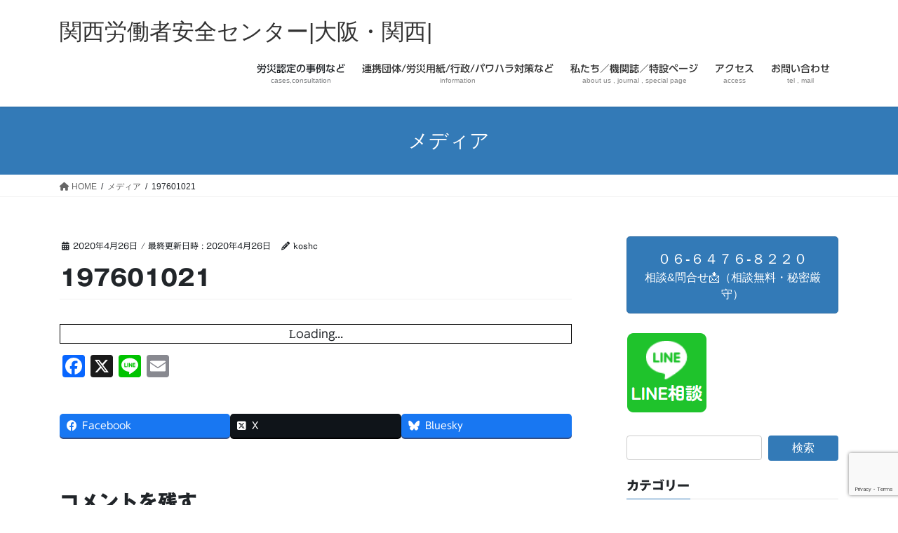

--- FILE ---
content_type: text/html; charset=UTF-8
request_url: https://koshc.jp/197601021
body_size: 21221
content:
<!DOCTYPE html>
<html dir="ltr" lang="ja" prefix="og: https://ogp.me/ns#">
<head>
<meta charset="utf-8">
<meta http-equiv="X-UA-Compatible" content="IE=edge">
<meta name="viewport" content="width=device-width, initial-scale=1">
<!-- Google tag (gtag.js) --><script async src="https://www.googletagmanager.com/gtag/js?id=G-8DDB2L7ZG2"></script><script>window.dataLayer = window.dataLayer || [];function gtag(){dataLayer.push(arguments);}gtag('js', new Date());gtag('config', 'G-8DDB2L7ZG2');gtag('config', 'UA-167872198-1');</script>
<title>197601021 | 関西労働者安全センター|大阪・関西|</title>
	<style>img:is([sizes="auto" i], [sizes^="auto," i]) { contain-intrinsic-size: 3000px 1500px }</style>
	
		<!-- All in One SEO 4.8.0 - aioseo.com -->
	<meta name="robots" content="max-image-preview:large" />
	<meta name="author" content="koshc"/>
	<link rel="canonical" href="https://koshc.jp/197601021" />
	<meta name="generator" content="All in One SEO (AIOSEO) 4.8.0" />
		<meta property="og:locale" content="ja_JP" />
		<meta property="og:site_name" content="関西労働者安全センター|大阪|" />
		<meta property="og:type" content="article" />
		<meta property="og:title" content="197601021 | 関西労働者安全センター|大阪・関西|" />
		<meta property="og:url" content="https://koshc.jp/197601021" />
		<meta property="og:image" content="https://koshc.jp/wp-content/uploads/2021/05/koshc関西大阪関西労働者安全センターs2.jpg" />
		<meta property="og:image:secure_url" content="https://koshc.jp/wp-content/uploads/2021/05/koshc関西大阪関西労働者安全センターs2.jpg" />
		<meta property="og:image:width" content="424" />
		<meta property="og:image:height" content="212" />
		<meta property="article:published_time" content="2020-04-26T11:25:32+00:00" />
		<meta property="article:modified_time" content="2020-04-26T11:25:45+00:00" />
		<meta name="twitter:card" content="summary" />
		<meta name="twitter:site" content="@koshc.jp" />
		<meta name="twitter:title" content="197601021 | 関西労働者安全センター|大阪・関西|" />
		<meta name="twitter:creator" content="@koshc_jp" />
		<meta name="twitter:image" content="https://koshc.jp/wp-content/uploads/2021/05/koshc関西大阪関西労働者安全センターs2.jpg" />
		<script type="application/ld+json" class="aioseo-schema">
			{"@context":"https:\/\/schema.org","@graph":[{"@type":"BreadcrumbList","@id":"https:\/\/koshc.jp\/197601021#breadcrumblist","itemListElement":[{"@type":"ListItem","@id":"https:\/\/koshc.jp\/#listItem","position":1,"name":"\u5bb6","item":"https:\/\/koshc.jp\/","nextItem":{"@type":"ListItem","@id":"https:\/\/koshc.jp\/197601021#listItem","name":"197601021"}},{"@type":"ListItem","@id":"https:\/\/koshc.jp\/197601021#listItem","position":2,"name":"197601021","previousItem":{"@type":"ListItem","@id":"https:\/\/koshc.jp\/#listItem","name":"\u5bb6"}}]},{"@type":"ItemPage","@id":"https:\/\/koshc.jp\/197601021#itempage","url":"https:\/\/koshc.jp\/197601021","name":"197601021 | \u95a2\u897f\u52b4\u50cd\u8005\u5b89\u5168\u30bb\u30f3\u30bf\u30fc|\u5927\u962a\u30fb\u95a2\u897f|","inLanguage":"ja","isPartOf":{"@id":"https:\/\/koshc.jp\/#website"},"breadcrumb":{"@id":"https:\/\/koshc.jp\/197601021#breadcrumblist"},"author":{"@id":"https:\/\/koshc.jp\/archives\/author\/koshc#author"},"creator":{"@id":"https:\/\/koshc.jp\/archives\/author\/koshc#author"},"datePublished":"2020-04-26T20:25:32+09:00","dateModified":"2020-04-26T20:25:45+09:00"},{"@type":"Organization","@id":"https:\/\/koshc.jp\/#organization","name":"\u95a2\u897f\u52b4\u50cd\u8005\u5b89\u5168\u30bb\u30f3\u30bf\u30fc","description":"\u52b4\u707d\u30fb\u8077\u696d\u75c5\u30fb\u5b89\u5168\u885b\u751f\u306e\u76f8\u8ac7\u7a93\u53e3,\u3058\u3093\u80ba,\u30a2\u30b9\u30d9\u30b9\u30c8,\u80ba\u304c\u3093,\u4e2d\u76ae\u816b,\u904e\u52b4\u6b7b,\u30e1\u30f3\u30bf\u30eb\u30d8\u30eb\u30b9,\u30cf\u30e9\u30b9\u30e1\u30f3\u30c8,\u30d1\u30ef\u30cf\u30e9,\u6709\u6a5f\u6eb6\u5264\uff64\u5316\u5b66\u7269\u8cea,\u8077\u696d\u304c\u3093,\u4e0a\u80a2\u969c\u5bb3,\u8170\u75db,\u6307\u66f2\u304c\u308a\u75c7,\u901a\u52e4\u707d\u5bb3\u7b49\u3005","url":"https:\/\/koshc.jp\/","telephone":"+81664768220","logo":{"@type":"ImageObject","url":"https:\/\/i0.wp.com\/koshc.jp\/wp-content\/uploads\/2021\/05\/koshc%E9%96%A2%E8%A5%BF%E5%A4%A7%E9%98%AA%E9%96%A2%E8%A5%BF%E5%8A%B4%E5%83%8D%E8%80%85%E5%AE%89%E5%85%A8%E3%82%BB%E3%83%B3%E3%82%BF%E3%83%BCs2.jpg?fit=424%2C212&ssl=1","@id":"https:\/\/koshc.jp\/197601021\/#organizationLogo","width":424,"height":212},"image":{"@id":"https:\/\/koshc.jp\/197601021\/#organizationLogo"},"sameAs":["https:\/\/twitter.com\/koshc.jp"]},{"@type":"Person","@id":"https:\/\/koshc.jp\/archives\/author\/koshc#author","url":"https:\/\/koshc.jp\/archives\/author\/koshc","name":"koshc","image":{"@type":"ImageObject","@id":"https:\/\/koshc.jp\/197601021#authorImage","url":"https:\/\/secure.gravatar.com\/avatar\/ba0447b88984c910e6d59409fc3b555d?s=96&d=mm&r=g","width":96,"height":96,"caption":"koshc"},"sameAs":["@koshc_jp"]},{"@type":"WebSite","@id":"https:\/\/koshc.jp\/#website","url":"https:\/\/koshc.jp\/","name":"\u95a2\u897f\u52b4\u50cd\u8005\u5b89\u5168\u30bb\u30f3\u30bf\u30fc|\u5927\u962a\u30fb\u95a2\u897f|","description":"\u52b4\u707d\u30fb\u8077\u696d\u75c5\u30fb\u5b89\u5168\u885b\u751f\u306e\u76f8\u8ac7\u7a93\u53e3,\u3058\u3093\u80ba,\u30a2\u30b9\u30d9\u30b9\u30c8,\u80ba\u304c\u3093,\u4e2d\u76ae\u816b,\u904e\u52b4\u6b7b,\u30e1\u30f3\u30bf\u30eb\u30d8\u30eb\u30b9,\u30cf\u30e9\u30b9\u30e1\u30f3\u30c8,\u30d1\u30ef\u30cf\u30e9,\u6709\u6a5f\u6eb6\u5264\uff64\u5316\u5b66\u7269\u8cea,\u8077\u696d\u304c\u3093,\u4e0a\u80a2\u969c\u5bb3,\u8170\u75db,\u6307\u66f2\u304c\u308a\u75c7,\u901a\u52e4\u707d\u5bb3\u7b49\u3005","inLanguage":"ja","publisher":{"@id":"https:\/\/koshc.jp\/#organization"}}]}
		</script>
		<!-- All in One SEO -->

<link rel='dns-prefetch' href='//webfonts.sakura.ne.jp' />
<link rel='dns-prefetch' href='//static.addtoany.com' />
<link rel='dns-prefetch' href='//secure.gravatar.com' />
<link rel='dns-prefetch' href='//www.googletagmanager.com' />
<link rel='dns-prefetch' href='//stats.wp.com' />
<link rel='dns-prefetch' href='//v0.wordpress.com' />
<link rel='preconnect' href='//i0.wp.com' />
<link rel="alternate" type="application/rss+xml" title="関西労働者安全センター|大阪・関西| &raquo; フィード" href="https://koshc.jp/feed" />
<link rel="alternate" type="application/rss+xml" title="関西労働者安全センター|大阪・関西| &raquo; コメントフィード" href="https://koshc.jp/comments/feed" />
<link rel="alternate" type="application/rss+xml" title="関西労働者安全センター|大阪・関西| &raquo; 197601021 のコメントのフィード" href="https://koshc.jp/feed/?attachment_id=1353" />
<meta name="description" content="" /><script type="text/javascript">
/* <![CDATA[ */
window._wpemojiSettings = {"baseUrl":"https:\/\/s.w.org\/images\/core\/emoji\/15.0.3\/72x72\/","ext":".png","svgUrl":"https:\/\/s.w.org\/images\/core\/emoji\/15.0.3\/svg\/","svgExt":".svg","source":{"concatemoji":"https:\/\/koshc.jp\/wp-includes\/js\/wp-emoji-release.min.js?ver=6.7.4"}};
/*! This file is auto-generated */
!function(i,n){var o,s,e;function c(e){try{var t={supportTests:e,timestamp:(new Date).valueOf()};sessionStorage.setItem(o,JSON.stringify(t))}catch(e){}}function p(e,t,n){e.clearRect(0,0,e.canvas.width,e.canvas.height),e.fillText(t,0,0);var t=new Uint32Array(e.getImageData(0,0,e.canvas.width,e.canvas.height).data),r=(e.clearRect(0,0,e.canvas.width,e.canvas.height),e.fillText(n,0,0),new Uint32Array(e.getImageData(0,0,e.canvas.width,e.canvas.height).data));return t.every(function(e,t){return e===r[t]})}function u(e,t,n){switch(t){case"flag":return n(e,"\ud83c\udff3\ufe0f\u200d\u26a7\ufe0f","\ud83c\udff3\ufe0f\u200b\u26a7\ufe0f")?!1:!n(e,"\ud83c\uddfa\ud83c\uddf3","\ud83c\uddfa\u200b\ud83c\uddf3")&&!n(e,"\ud83c\udff4\udb40\udc67\udb40\udc62\udb40\udc65\udb40\udc6e\udb40\udc67\udb40\udc7f","\ud83c\udff4\u200b\udb40\udc67\u200b\udb40\udc62\u200b\udb40\udc65\u200b\udb40\udc6e\u200b\udb40\udc67\u200b\udb40\udc7f");case"emoji":return!n(e,"\ud83d\udc26\u200d\u2b1b","\ud83d\udc26\u200b\u2b1b")}return!1}function f(e,t,n){var r="undefined"!=typeof WorkerGlobalScope&&self instanceof WorkerGlobalScope?new OffscreenCanvas(300,150):i.createElement("canvas"),a=r.getContext("2d",{willReadFrequently:!0}),o=(a.textBaseline="top",a.font="600 32px Arial",{});return e.forEach(function(e){o[e]=t(a,e,n)}),o}function t(e){var t=i.createElement("script");t.src=e,t.defer=!0,i.head.appendChild(t)}"undefined"!=typeof Promise&&(o="wpEmojiSettingsSupports",s=["flag","emoji"],n.supports={everything:!0,everythingExceptFlag:!0},e=new Promise(function(e){i.addEventListener("DOMContentLoaded",e,{once:!0})}),new Promise(function(t){var n=function(){try{var e=JSON.parse(sessionStorage.getItem(o));if("object"==typeof e&&"number"==typeof e.timestamp&&(new Date).valueOf()<e.timestamp+604800&&"object"==typeof e.supportTests)return e.supportTests}catch(e){}return null}();if(!n){if("undefined"!=typeof Worker&&"undefined"!=typeof OffscreenCanvas&&"undefined"!=typeof URL&&URL.createObjectURL&&"undefined"!=typeof Blob)try{var e="postMessage("+f.toString()+"("+[JSON.stringify(s),u.toString(),p.toString()].join(",")+"));",r=new Blob([e],{type:"text/javascript"}),a=new Worker(URL.createObjectURL(r),{name:"wpTestEmojiSupports"});return void(a.onmessage=function(e){c(n=e.data),a.terminate(),t(n)})}catch(e){}c(n=f(s,u,p))}t(n)}).then(function(e){for(var t in e)n.supports[t]=e[t],n.supports.everything=n.supports.everything&&n.supports[t],"flag"!==t&&(n.supports.everythingExceptFlag=n.supports.everythingExceptFlag&&n.supports[t]);n.supports.everythingExceptFlag=n.supports.everythingExceptFlag&&!n.supports.flag,n.DOMReady=!1,n.readyCallback=function(){n.DOMReady=!0}}).then(function(){return e}).then(function(){var e;n.supports.everything||(n.readyCallback(),(e=n.source||{}).concatemoji?t(e.concatemoji):e.wpemoji&&e.twemoji&&(t(e.twemoji),t(e.wpemoji)))}))}((window,document),window._wpemojiSettings);
/* ]]> */
</script>
<link rel='stylesheet' id='vkExUnit_common_style-css' href='https://koshc.jp/wp-content/plugins/vk-all-in-one-expansion-unit/assets/css/vkExUnit_style.css?ver=9.113.0.1' type='text/css' media='all' />
<style id='vkExUnit_common_style-inline-css' type='text/css'>
:root {--ver_page_top_button_url:url(https://koshc.jp/wp-content/plugins/vk-all-in-one-expansion-unit/assets/images/to-top-btn-icon.svg);}@font-face {font-weight: normal;font-style: normal;font-family: "vk_sns";src: url("https://koshc.jp/wp-content/plugins/vk-all-in-one-expansion-unit/inc/sns/icons/fonts/vk_sns.eot?-bq20cj");src: url("https://koshc.jp/wp-content/plugins/vk-all-in-one-expansion-unit/inc/sns/icons/fonts/vk_sns.eot?#iefix-bq20cj") format("embedded-opentype"),url("https://koshc.jp/wp-content/plugins/vk-all-in-one-expansion-unit/inc/sns/icons/fonts/vk_sns.woff?-bq20cj") format("woff"),url("https://koshc.jp/wp-content/plugins/vk-all-in-one-expansion-unit/inc/sns/icons/fonts/vk_sns.ttf?-bq20cj") format("truetype"),url("https://koshc.jp/wp-content/plugins/vk-all-in-one-expansion-unit/inc/sns/icons/fonts/vk_sns.svg?-bq20cj#vk_sns") format("svg");}
.veu_promotion-alert__content--text {border: 1px solid rgba(0,0,0,0.125);padding: 0.5em 1em;border-radius: var(--vk-size-radius);margin-bottom: var(--vk-margin-block-bottom);font-size: 0.875rem;}/* Alert Content部分に段落タグを入れた場合に最後の段落の余白を0にする */.veu_promotion-alert__content--text p:last-of-type{margin-bottom:0;margin-top: 0;}
</style>
<style id='wp-emoji-styles-inline-css' type='text/css'>

	img.wp-smiley, img.emoji {
		display: inline !important;
		border: none !important;
		box-shadow: none !important;
		height: 1em !important;
		width: 1em !important;
		margin: 0 0.07em !important;
		vertical-align: -0.1em !important;
		background: none !important;
		padding: 0 !important;
	}
</style>
<link rel='stylesheet' id='wp-block-library-css' href='https://koshc.jp/wp-includes/css/dist/block-library/style.min.css?ver=6.7.4' type='text/css' media='all' />
<style id='wp-block-library-inline-css' type='text/css'>
.vk-cols--reverse{flex-direction:row-reverse}.vk-cols--hasbtn{margin-bottom:0}.vk-cols--hasbtn>.row>.vk_gridColumn_item,.vk-cols--hasbtn>.wp-block-column{position:relative;padding-bottom:3em}.vk-cols--hasbtn>.row>.vk_gridColumn_item>.wp-block-buttons,.vk-cols--hasbtn>.row>.vk_gridColumn_item>.vk_button,.vk-cols--hasbtn>.wp-block-column>.wp-block-buttons,.vk-cols--hasbtn>.wp-block-column>.vk_button{position:absolute;bottom:0;width:100%}.vk-cols--fit.wp-block-columns{gap:0}.vk-cols--fit.wp-block-columns,.vk-cols--fit.wp-block-columns:not(.is-not-stacked-on-mobile){margin-top:0;margin-bottom:0;justify-content:space-between}.vk-cols--fit.wp-block-columns>.wp-block-column *:last-child,.vk-cols--fit.wp-block-columns:not(.is-not-stacked-on-mobile)>.wp-block-column *:last-child{margin-bottom:0}.vk-cols--fit.wp-block-columns>.wp-block-column>.wp-block-cover,.vk-cols--fit.wp-block-columns:not(.is-not-stacked-on-mobile)>.wp-block-column>.wp-block-cover{margin-top:0}.vk-cols--fit.wp-block-columns.has-background,.vk-cols--fit.wp-block-columns:not(.is-not-stacked-on-mobile).has-background{padding:0}@media(max-width: 599px){.vk-cols--fit.wp-block-columns:not(.has-background)>.wp-block-column:not(.has-background),.vk-cols--fit.wp-block-columns:not(.is-not-stacked-on-mobile):not(.has-background)>.wp-block-column:not(.has-background){padding-left:0 !important;padding-right:0 !important}}@media(min-width: 782px){.vk-cols--fit.wp-block-columns .block-editor-block-list__block.wp-block-column:not(:first-child),.vk-cols--fit.wp-block-columns>.wp-block-column:not(:first-child),.vk-cols--fit.wp-block-columns:not(.is-not-stacked-on-mobile) .block-editor-block-list__block.wp-block-column:not(:first-child),.vk-cols--fit.wp-block-columns:not(.is-not-stacked-on-mobile)>.wp-block-column:not(:first-child){margin-left:0}}@media(min-width: 600px)and (max-width: 781px){.vk-cols--fit.wp-block-columns .wp-block-column:nth-child(2n),.vk-cols--fit.wp-block-columns:not(.is-not-stacked-on-mobile) .wp-block-column:nth-child(2n){margin-left:0}.vk-cols--fit.wp-block-columns .wp-block-column:not(:only-child),.vk-cols--fit.wp-block-columns:not(.is-not-stacked-on-mobile) .wp-block-column:not(:only-child){flex-basis:50% !important}}.vk-cols--fit--gap1.wp-block-columns{gap:1px}@media(min-width: 600px)and (max-width: 781px){.vk-cols--fit--gap1.wp-block-columns .wp-block-column:not(:only-child){flex-basis:calc(50% - 1px) !important}}.vk-cols--fit.vk-cols--grid>.block-editor-block-list__block,.vk-cols--fit.vk-cols--grid>.wp-block-column,.vk-cols--fit.vk-cols--grid:not(.is-not-stacked-on-mobile)>.block-editor-block-list__block,.vk-cols--fit.vk-cols--grid:not(.is-not-stacked-on-mobile)>.wp-block-column{flex-basis:50%;box-sizing:border-box}@media(max-width: 599px){.vk-cols--fit.vk-cols--grid.vk-cols--grid--alignfull>.wp-block-column:nth-child(2)>.wp-block-cover,.vk-cols--fit.vk-cols--grid.vk-cols--grid--alignfull>.wp-block-column:nth-child(2)>.vk_outer,.vk-cols--fit.vk-cols--grid:not(.is-not-stacked-on-mobile).vk-cols--grid--alignfull>.wp-block-column:nth-child(2)>.wp-block-cover,.vk-cols--fit.vk-cols--grid:not(.is-not-stacked-on-mobile).vk-cols--grid--alignfull>.wp-block-column:nth-child(2)>.vk_outer{width:100vw;margin-right:calc((100% - 100vw)/2);margin-left:calc((100% - 100vw)/2)}}@media(min-width: 600px){.vk-cols--fit.vk-cols--grid.vk-cols--grid--alignfull>.wp-block-column:nth-child(2)>.wp-block-cover,.vk-cols--fit.vk-cols--grid.vk-cols--grid--alignfull>.wp-block-column:nth-child(2)>.vk_outer,.vk-cols--fit.vk-cols--grid:not(.is-not-stacked-on-mobile).vk-cols--grid--alignfull>.wp-block-column:nth-child(2)>.wp-block-cover,.vk-cols--fit.vk-cols--grid:not(.is-not-stacked-on-mobile).vk-cols--grid--alignfull>.wp-block-column:nth-child(2)>.vk_outer{margin-right:calc(100% - 50vw);width:50vw}}@media(min-width: 600px){.vk-cols--fit.vk-cols--grid.vk-cols--grid--alignfull.vk-cols--reverse>.wp-block-column,.vk-cols--fit.vk-cols--grid:not(.is-not-stacked-on-mobile).vk-cols--grid--alignfull.vk-cols--reverse>.wp-block-column{margin-left:0;margin-right:0}.vk-cols--fit.vk-cols--grid.vk-cols--grid--alignfull.vk-cols--reverse>.wp-block-column:nth-child(2)>.wp-block-cover,.vk-cols--fit.vk-cols--grid.vk-cols--grid--alignfull.vk-cols--reverse>.wp-block-column:nth-child(2)>.vk_outer,.vk-cols--fit.vk-cols--grid:not(.is-not-stacked-on-mobile).vk-cols--grid--alignfull.vk-cols--reverse>.wp-block-column:nth-child(2)>.wp-block-cover,.vk-cols--fit.vk-cols--grid:not(.is-not-stacked-on-mobile).vk-cols--grid--alignfull.vk-cols--reverse>.wp-block-column:nth-child(2)>.vk_outer{margin-left:calc(100% - 50vw)}}.vk-cols--menu h2,.vk-cols--menu h3,.vk-cols--menu h4,.vk-cols--menu h5{margin-bottom:.2em;text-shadow:#000 0 0 10px}.vk-cols--menu h2:first-child,.vk-cols--menu h3:first-child,.vk-cols--menu h4:first-child,.vk-cols--menu h5:first-child{margin-top:0}.vk-cols--menu p{margin-bottom:1rem;text-shadow:#000 0 0 10px}.vk-cols--menu .wp-block-cover__inner-container:last-child{margin-bottom:0}.vk-cols--fitbnrs .wp-block-column .wp-block-cover:hover img{filter:unset}.vk-cols--fitbnrs .wp-block-column .wp-block-cover:hover{background-color:unset}.vk-cols--fitbnrs .wp-block-column .wp-block-cover:hover .wp-block-cover__image-background{filter:unset !important}.vk-cols--fitbnrs .wp-block-cover__inner-container{position:absolute;height:100%;width:100%}.vk-cols--fitbnrs .vk_button{height:100%;margin:0}.vk-cols--fitbnrs .vk_button .vk_button_btn,.vk-cols--fitbnrs .vk_button .btn{height:100%;width:100%;border:none;box-shadow:none;background-color:unset !important;transition:unset}.vk-cols--fitbnrs .vk_button .vk_button_btn:hover,.vk-cols--fitbnrs .vk_button .btn:hover{transition:unset}.vk-cols--fitbnrs .vk_button .vk_button_btn:after,.vk-cols--fitbnrs .vk_button .btn:after{border:none}.vk-cols--fitbnrs .vk_button .vk_button_link_txt{width:100%;position:absolute;top:50%;left:50%;transform:translateY(-50%) translateX(-50%);font-size:2rem;text-shadow:#000 0 0 10px}.vk-cols--fitbnrs .vk_button .vk_button_link_subCaption{width:100%;position:absolute;top:calc(50% + 2.2em);left:50%;transform:translateY(-50%) translateX(-50%);text-shadow:#000 0 0 10px}@media(min-width: 992px){.vk-cols--media.wp-block-columns{gap:3rem}}.vk-fit-map figure{margin-bottom:0}.vk-fit-map iframe{position:relative;margin-bottom:0;display:block;max-height:400px;width:100vw}.vk-fit-map:is(.alignfull,.alignwide) div{max-width:100%}.vk-table--th--width25 :where(tr>*:first-child){width:25%}.vk-table--th--width30 :where(tr>*:first-child){width:30%}.vk-table--th--width35 :where(tr>*:first-child){width:35%}.vk-table--th--width40 :where(tr>*:first-child){width:40%}.vk-table--th--bg-bright :where(tr>*:first-child){background-color:var(--wp--preset--color--bg-secondary, rgba(0, 0, 0, 0.05))}@media(max-width: 599px){.vk-table--mobile-block :is(th,td){width:100%;display:block}.vk-table--mobile-block.wp-block-table table :is(th,td){border-top:none}}.vk-table--width--th25 :where(tr>*:first-child){width:25%}.vk-table--width--th30 :where(tr>*:first-child){width:30%}.vk-table--width--th35 :where(tr>*:first-child){width:35%}.vk-table--width--th40 :where(tr>*:first-child){width:40%}.no-margin{margin:0}@media(max-width: 599px){.wp-block-image.vk-aligncenter--mobile>.alignright{float:none;margin-left:auto;margin-right:auto}.vk-no-padding-horizontal--mobile{padding-left:0 !important;padding-right:0 !important}}
/* VK Color Palettes */
</style>
<link rel='stylesheet' id='mediaelement-css' href='https://koshc.jp/wp-includes/js/mediaelement/mediaelementplayer-legacy.min.css?ver=4.2.17' type='text/css' media='all' />
<link rel='stylesheet' id='wp-mediaelement-css' href='https://koshc.jp/wp-includes/js/mediaelement/wp-mediaelement.min.css?ver=6.7.4' type='text/css' media='all' />
<style id='jetpack-sharing-buttons-style-inline-css' type='text/css'>
.jetpack-sharing-buttons__services-list{display:flex;flex-direction:row;flex-wrap:wrap;gap:0;list-style-type:none;margin:5px;padding:0}.jetpack-sharing-buttons__services-list.has-small-icon-size{font-size:12px}.jetpack-sharing-buttons__services-list.has-normal-icon-size{font-size:16px}.jetpack-sharing-buttons__services-list.has-large-icon-size{font-size:24px}.jetpack-sharing-buttons__services-list.has-huge-icon-size{font-size:36px}@media print{.jetpack-sharing-buttons__services-list{display:none!important}}.editor-styles-wrapper .wp-block-jetpack-sharing-buttons{gap:0;padding-inline-start:0}ul.jetpack-sharing-buttons__services-list.has-background{padding:1.25em 2.375em}
</style>
<style id='classic-theme-styles-inline-css' type='text/css'>
/*! This file is auto-generated */
.wp-block-button__link{color:#fff;background-color:#32373c;border-radius:9999px;box-shadow:none;text-decoration:none;padding:calc(.667em + 2px) calc(1.333em + 2px);font-size:1.125em}.wp-block-file__button{background:#32373c;color:#fff;text-decoration:none}
</style>
<style id='global-styles-inline-css' type='text/css'>
:root{--wp--preset--aspect-ratio--square: 1;--wp--preset--aspect-ratio--4-3: 4/3;--wp--preset--aspect-ratio--3-4: 3/4;--wp--preset--aspect-ratio--3-2: 3/2;--wp--preset--aspect-ratio--2-3: 2/3;--wp--preset--aspect-ratio--16-9: 16/9;--wp--preset--aspect-ratio--9-16: 9/16;--wp--preset--color--black: #000000;--wp--preset--color--cyan-bluish-gray: #abb8c3;--wp--preset--color--white: #ffffff;--wp--preset--color--pale-pink: #f78da7;--wp--preset--color--vivid-red: #cf2e2e;--wp--preset--color--luminous-vivid-orange: #ff6900;--wp--preset--color--luminous-vivid-amber: #fcb900;--wp--preset--color--light-green-cyan: #7bdcb5;--wp--preset--color--vivid-green-cyan: #00d084;--wp--preset--color--pale-cyan-blue: #8ed1fc;--wp--preset--color--vivid-cyan-blue: #0693e3;--wp--preset--color--vivid-purple: #9b51e0;--wp--preset--gradient--vivid-cyan-blue-to-vivid-purple: linear-gradient(135deg,rgba(6,147,227,1) 0%,rgb(155,81,224) 100%);--wp--preset--gradient--light-green-cyan-to-vivid-green-cyan: linear-gradient(135deg,rgb(122,220,180) 0%,rgb(0,208,130) 100%);--wp--preset--gradient--luminous-vivid-amber-to-luminous-vivid-orange: linear-gradient(135deg,rgba(252,185,0,1) 0%,rgba(255,105,0,1) 100%);--wp--preset--gradient--luminous-vivid-orange-to-vivid-red: linear-gradient(135deg,rgba(255,105,0,1) 0%,rgb(207,46,46) 100%);--wp--preset--gradient--very-light-gray-to-cyan-bluish-gray: linear-gradient(135deg,rgb(238,238,238) 0%,rgb(169,184,195) 100%);--wp--preset--gradient--cool-to-warm-spectrum: linear-gradient(135deg,rgb(74,234,220) 0%,rgb(151,120,209) 20%,rgb(207,42,186) 40%,rgb(238,44,130) 60%,rgb(251,105,98) 80%,rgb(254,248,76) 100%);--wp--preset--gradient--blush-light-purple: linear-gradient(135deg,rgb(255,206,236) 0%,rgb(152,150,240) 100%);--wp--preset--gradient--blush-bordeaux: linear-gradient(135deg,rgb(254,205,165) 0%,rgb(254,45,45) 50%,rgb(107,0,62) 100%);--wp--preset--gradient--luminous-dusk: linear-gradient(135deg,rgb(255,203,112) 0%,rgb(199,81,192) 50%,rgb(65,88,208) 100%);--wp--preset--gradient--pale-ocean: linear-gradient(135deg,rgb(255,245,203) 0%,rgb(182,227,212) 50%,rgb(51,167,181) 100%);--wp--preset--gradient--electric-grass: linear-gradient(135deg,rgb(202,248,128) 0%,rgb(113,206,126) 100%);--wp--preset--gradient--midnight: linear-gradient(135deg,rgb(2,3,129) 0%,rgb(40,116,252) 100%);--wp--preset--font-size--small: 13px;--wp--preset--font-size--medium: 20px;--wp--preset--font-size--large: 36px;--wp--preset--font-size--x-large: 42px;--wp--preset--spacing--20: 0.44rem;--wp--preset--spacing--30: 0.67rem;--wp--preset--spacing--40: 1rem;--wp--preset--spacing--50: 1.5rem;--wp--preset--spacing--60: 2.25rem;--wp--preset--spacing--70: 3.38rem;--wp--preset--spacing--80: 5.06rem;--wp--preset--shadow--natural: 6px 6px 9px rgba(0, 0, 0, 0.2);--wp--preset--shadow--deep: 12px 12px 50px rgba(0, 0, 0, 0.4);--wp--preset--shadow--sharp: 6px 6px 0px rgba(0, 0, 0, 0.2);--wp--preset--shadow--outlined: 6px 6px 0px -3px rgba(255, 255, 255, 1), 6px 6px rgba(0, 0, 0, 1);--wp--preset--shadow--crisp: 6px 6px 0px rgba(0, 0, 0, 1);}:where(.is-layout-flex){gap: 0.5em;}:where(.is-layout-grid){gap: 0.5em;}body .is-layout-flex{display: flex;}.is-layout-flex{flex-wrap: wrap;align-items: center;}.is-layout-flex > :is(*, div){margin: 0;}body .is-layout-grid{display: grid;}.is-layout-grid > :is(*, div){margin: 0;}:where(.wp-block-columns.is-layout-flex){gap: 2em;}:where(.wp-block-columns.is-layout-grid){gap: 2em;}:where(.wp-block-post-template.is-layout-flex){gap: 1.25em;}:where(.wp-block-post-template.is-layout-grid){gap: 1.25em;}.has-black-color{color: var(--wp--preset--color--black) !important;}.has-cyan-bluish-gray-color{color: var(--wp--preset--color--cyan-bluish-gray) !important;}.has-white-color{color: var(--wp--preset--color--white) !important;}.has-pale-pink-color{color: var(--wp--preset--color--pale-pink) !important;}.has-vivid-red-color{color: var(--wp--preset--color--vivid-red) !important;}.has-luminous-vivid-orange-color{color: var(--wp--preset--color--luminous-vivid-orange) !important;}.has-luminous-vivid-amber-color{color: var(--wp--preset--color--luminous-vivid-amber) !important;}.has-light-green-cyan-color{color: var(--wp--preset--color--light-green-cyan) !important;}.has-vivid-green-cyan-color{color: var(--wp--preset--color--vivid-green-cyan) !important;}.has-pale-cyan-blue-color{color: var(--wp--preset--color--pale-cyan-blue) !important;}.has-vivid-cyan-blue-color{color: var(--wp--preset--color--vivid-cyan-blue) !important;}.has-vivid-purple-color{color: var(--wp--preset--color--vivid-purple) !important;}.has-black-background-color{background-color: var(--wp--preset--color--black) !important;}.has-cyan-bluish-gray-background-color{background-color: var(--wp--preset--color--cyan-bluish-gray) !important;}.has-white-background-color{background-color: var(--wp--preset--color--white) !important;}.has-pale-pink-background-color{background-color: var(--wp--preset--color--pale-pink) !important;}.has-vivid-red-background-color{background-color: var(--wp--preset--color--vivid-red) !important;}.has-luminous-vivid-orange-background-color{background-color: var(--wp--preset--color--luminous-vivid-orange) !important;}.has-luminous-vivid-amber-background-color{background-color: var(--wp--preset--color--luminous-vivid-amber) !important;}.has-light-green-cyan-background-color{background-color: var(--wp--preset--color--light-green-cyan) !important;}.has-vivid-green-cyan-background-color{background-color: var(--wp--preset--color--vivid-green-cyan) !important;}.has-pale-cyan-blue-background-color{background-color: var(--wp--preset--color--pale-cyan-blue) !important;}.has-vivid-cyan-blue-background-color{background-color: var(--wp--preset--color--vivid-cyan-blue) !important;}.has-vivid-purple-background-color{background-color: var(--wp--preset--color--vivid-purple) !important;}.has-black-border-color{border-color: var(--wp--preset--color--black) !important;}.has-cyan-bluish-gray-border-color{border-color: var(--wp--preset--color--cyan-bluish-gray) !important;}.has-white-border-color{border-color: var(--wp--preset--color--white) !important;}.has-pale-pink-border-color{border-color: var(--wp--preset--color--pale-pink) !important;}.has-vivid-red-border-color{border-color: var(--wp--preset--color--vivid-red) !important;}.has-luminous-vivid-orange-border-color{border-color: var(--wp--preset--color--luminous-vivid-orange) !important;}.has-luminous-vivid-amber-border-color{border-color: var(--wp--preset--color--luminous-vivid-amber) !important;}.has-light-green-cyan-border-color{border-color: var(--wp--preset--color--light-green-cyan) !important;}.has-vivid-green-cyan-border-color{border-color: var(--wp--preset--color--vivid-green-cyan) !important;}.has-pale-cyan-blue-border-color{border-color: var(--wp--preset--color--pale-cyan-blue) !important;}.has-vivid-cyan-blue-border-color{border-color: var(--wp--preset--color--vivid-cyan-blue) !important;}.has-vivid-purple-border-color{border-color: var(--wp--preset--color--vivid-purple) !important;}.has-vivid-cyan-blue-to-vivid-purple-gradient-background{background: var(--wp--preset--gradient--vivid-cyan-blue-to-vivid-purple) !important;}.has-light-green-cyan-to-vivid-green-cyan-gradient-background{background: var(--wp--preset--gradient--light-green-cyan-to-vivid-green-cyan) !important;}.has-luminous-vivid-amber-to-luminous-vivid-orange-gradient-background{background: var(--wp--preset--gradient--luminous-vivid-amber-to-luminous-vivid-orange) !important;}.has-luminous-vivid-orange-to-vivid-red-gradient-background{background: var(--wp--preset--gradient--luminous-vivid-orange-to-vivid-red) !important;}.has-very-light-gray-to-cyan-bluish-gray-gradient-background{background: var(--wp--preset--gradient--very-light-gray-to-cyan-bluish-gray) !important;}.has-cool-to-warm-spectrum-gradient-background{background: var(--wp--preset--gradient--cool-to-warm-spectrum) !important;}.has-blush-light-purple-gradient-background{background: var(--wp--preset--gradient--blush-light-purple) !important;}.has-blush-bordeaux-gradient-background{background: var(--wp--preset--gradient--blush-bordeaux) !important;}.has-luminous-dusk-gradient-background{background: var(--wp--preset--gradient--luminous-dusk) !important;}.has-pale-ocean-gradient-background{background: var(--wp--preset--gradient--pale-ocean) !important;}.has-electric-grass-gradient-background{background: var(--wp--preset--gradient--electric-grass) !important;}.has-midnight-gradient-background{background: var(--wp--preset--gradient--midnight) !important;}.has-small-font-size{font-size: var(--wp--preset--font-size--small) !important;}.has-medium-font-size{font-size: var(--wp--preset--font-size--medium) !important;}.has-large-font-size{font-size: var(--wp--preset--font-size--large) !important;}.has-x-large-font-size{font-size: var(--wp--preset--font-size--x-large) !important;}
:where(.wp-block-post-template.is-layout-flex){gap: 1.25em;}:where(.wp-block-post-template.is-layout-grid){gap: 1.25em;}
:where(.wp-block-columns.is-layout-flex){gap: 2em;}:where(.wp-block-columns.is-layout-grid){gap: 2em;}
:root :where(.wp-block-pullquote){font-size: 1.5em;line-height: 1.6;}
</style>
<link rel='stylesheet' id='contact-form-7-css' href='https://koshc.jp/wp-content/plugins/contact-form-7/includes/css/styles.css?ver=6.0.4' type='text/css' media='all' />
<link rel='stylesheet' id='wpda_wpdp_public-css' href='https://koshc.jp/wp-content/plugins/wp-data-access/public/../assets/css/wpda_public.css?ver=5.3.9' type='text/css' media='all' />
<link rel='stylesheet' id='vk-swiper-style-css' href='https://koshc.jp/wp-content/plugins/vk-blocks/vendor/vektor-inc/vk-swiper/src/assets/css/swiper-bundle.min.css?ver=11.0.2' type='text/css' media='all' />
<link rel='stylesheet' id='bootstrap-4-style-css' href='https://koshc.jp/wp-content/themes/lightning/_g2/library/bootstrap-4/css/bootstrap.min.css?ver=4.5.0' type='text/css' media='all' />
<link rel='stylesheet' id='lightning-common-style-css' href='https://koshc.jp/wp-content/themes/lightning/_g2/assets/css/common.css?ver=15.29.4' type='text/css' media='all' />
<style id='lightning-common-style-inline-css' type='text/css'>
/* vk-mobile-nav */:root {--vk-mobile-nav-menu-btn-bg-src: url("https://koshc.jp/wp-content/themes/lightning/_g2/inc/vk-mobile-nav/package/images/vk-menu-btn-black.svg");--vk-mobile-nav-menu-btn-close-bg-src: url("https://koshc.jp/wp-content/themes/lightning/_g2/inc/vk-mobile-nav/package/images/vk-menu-close-black.svg");--vk-menu-acc-icon-open-black-bg-src: url("https://koshc.jp/wp-content/themes/lightning/_g2/inc/vk-mobile-nav/package/images/vk-menu-acc-icon-open-black.svg");--vk-menu-acc-icon-open-white-bg-src: url("https://koshc.jp/wp-content/themes/lightning/_g2/inc/vk-mobile-nav/package/images/vk-menu-acc-icon-open-white.svg");--vk-menu-acc-icon-close-black-bg-src: url("https://koshc.jp/wp-content/themes/lightning/_g2/inc/vk-mobile-nav/package/images/vk-menu-close-black.svg");--vk-menu-acc-icon-close-white-bg-src: url("https://koshc.jp/wp-content/themes/lightning/_g2/inc/vk-mobile-nav/package/images/vk-menu-close-white.svg");}
</style>
<link rel='stylesheet' id='lightning-design-style-css' href='https://koshc.jp/wp-content/themes/lightning/_g2/design-skin/origin2/css/style.css?ver=15.29.4' type='text/css' media='all' />
<style id='lightning-design-style-inline-css' type='text/css'>
:root {--color-key:#337ab7;--wp--preset--color--vk-color-primary:#337ab7;--color-key-dark:#2e6da4;}
/* ltg common custom */:root {--vk-menu-acc-btn-border-color:#333;--vk-color-primary:#337ab7;--vk-color-primary-dark:#2e6da4;--vk-color-primary-vivid:#3886c9;--color-key:#337ab7;--wp--preset--color--vk-color-primary:#337ab7;--color-key-dark:#2e6da4;}.veu_color_txt_key { color:#2e6da4 ; }.veu_color_bg_key { background-color:#2e6da4 ; }.veu_color_border_key { border-color:#2e6da4 ; }.btn-default { border-color:#337ab7;color:#337ab7;}.btn-default:focus,.btn-default:hover { border-color:#337ab7;background-color: #337ab7; }.wp-block-search__button,.btn-primary { background-color:#337ab7;border-color:#2e6da4; }.wp-block-search__button:focus,.wp-block-search__button:hover,.btn-primary:not(:disabled):not(.disabled):active,.btn-primary:focus,.btn-primary:hover { background-color:#2e6da4;border-color:#337ab7; }.btn-outline-primary { color : #337ab7 ; border-color:#337ab7; }.btn-outline-primary:not(:disabled):not(.disabled):active,.btn-outline-primary:focus,.btn-outline-primary:hover { color : #fff; background-color:#337ab7;border-color:#2e6da4; }a { color:#337ab7; }
.tagcloud a:before { font-family: "Font Awesome 5 Free";content: "\f02b";font-weight: bold; }
.media .media-body .media-heading a:hover { color:#337ab7; }@media (min-width: 768px){.gMenu > li:before,.gMenu > li.menu-item-has-children::after { border-bottom-color:#2e6da4 }.gMenu li li { background-color:#2e6da4 }.gMenu li li a:hover { background-color:#337ab7; }} /* @media (min-width: 768px) */.page-header { background-color:#337ab7; }h2,.mainSection-title { border-top-color:#337ab7; }h3:after,.subSection-title:after { border-bottom-color:#337ab7; }ul.page-numbers li span.page-numbers.current,.page-link dl .post-page-numbers.current { background-color:#337ab7; }.pager li > a { border-color:#337ab7;color:#337ab7;}.pager li > a:hover { background-color:#337ab7;color:#fff;}.siteFooter { border-top-color:#337ab7; }dt { border-left-color:#337ab7; }:root {--g_nav_main_acc_icon_open_url:url(https://koshc.jp/wp-content/themes/lightning/_g2/inc/vk-mobile-nav/package/images/vk-menu-acc-icon-open-black.svg);--g_nav_main_acc_icon_close_url: url(https://koshc.jp/wp-content/themes/lightning/_g2/inc/vk-mobile-nav/package/images/vk-menu-close-black.svg);--g_nav_sub_acc_icon_open_url: url(https://koshc.jp/wp-content/themes/lightning/_g2/inc/vk-mobile-nav/package/images/vk-menu-acc-icon-open-white.svg);--g_nav_sub_acc_icon_close_url: url(https://koshc.jp/wp-content/themes/lightning/_g2/inc/vk-mobile-nav/package/images/vk-menu-close-white.svg);}
</style>
<link rel='stylesheet' id='veu-cta-css' href='https://koshc.jp/wp-content/plugins/vk-all-in-one-expansion-unit/inc/call-to-action/package/assets/css/style.css?ver=9.113.0.1' type='text/css' media='all' />
<link rel='stylesheet' id='vk-blocks-build-css-css' href='https://koshc.jp/wp-content/plugins/vk-blocks/build/block-build.css?ver=1.115.2.1' type='text/css' media='all' />
<style id='vk-blocks-build-css-inline-css' type='text/css'>

	:root {
		--vk_image-mask-circle: url(https://koshc.jp/wp-content/plugins/vk-blocks/inc/vk-blocks/images/circle.svg);
		--vk_image-mask-wave01: url(https://koshc.jp/wp-content/plugins/vk-blocks/inc/vk-blocks/images/wave01.svg);
		--vk_image-mask-wave02: url(https://koshc.jp/wp-content/plugins/vk-blocks/inc/vk-blocks/images/wave02.svg);
		--vk_image-mask-wave03: url(https://koshc.jp/wp-content/plugins/vk-blocks/inc/vk-blocks/images/wave03.svg);
		--vk_image-mask-wave04: url(https://koshc.jp/wp-content/plugins/vk-blocks/inc/vk-blocks/images/wave04.svg);
	}
	

	:root {

		--vk-balloon-border-width:1px;

		--vk-balloon-speech-offset:-12px;
	}
	

	:root {
		--vk_flow-arrow: url(https://koshc.jp/wp-content/plugins/vk-blocks/inc/vk-blocks/images/arrow_bottom.svg);
	}
	
</style>
<link rel='stylesheet' id='lightning-theme-style-css' href='https://koshc.jp/wp-content/themes/lightning/style.css?ver=15.29.4' type='text/css' media='all' />
<style id='lightning-theme-style-inline-css' type='text/css'>

			.prBlock_icon_outer { border:1px solid #337ab7; }
			.prBlock_icon { color:#337ab7; }
		
</style>
<link rel='stylesheet' id='vk-font-awesome-css' href='https://koshc.jp/wp-content/themes/lightning/vendor/vektor-inc/font-awesome-versions/src/versions/6/css/all.min.css?ver=6.4.2' type='text/css' media='all' />
<link rel='stylesheet' id='tablepress-default-css' href='https://koshc.jp/wp-content/plugins/tablepress/css/build/default.css?ver=3.0.4' type='text/css' media='all' />
<link rel='stylesheet' id='addtoany-css' href='https://koshc.jp/wp-content/plugins/add-to-any/addtoany.min.css?ver=1.16' type='text/css' media='all' />
<script type="text/javascript" src="https://koshc.jp/wp-includes/js/jquery/jquery.min.js?ver=3.7.1" id="jquery-core-js"></script>
<script type="text/javascript" src="https://koshc.jp/wp-includes/js/jquery/jquery-migrate.min.js?ver=3.4.1" id="jquery-migrate-js"></script>
<script type="text/javascript" src="//webfonts.sakura.ne.jp/js/sakurav3.js?fadein=0&amp;ver=3.1.4" id="typesquare_std-js"></script>
<script type="text/javascript" id="addtoany-core-js-before">
/* <![CDATA[ */
window.a2a_config=window.a2a_config||{};a2a_config.callbacks=[];a2a_config.overlays=[];a2a_config.templates={};a2a_localize = {
	Share: "共有",
	Save: "ブックマーク",
	Subscribe: "購読",
	Email: "メール",
	Bookmark: "ブックマーク",
	ShowAll: "すべて表示する",
	ShowLess: "小さく表示する",
	FindServices: "サービスを探す",
	FindAnyServiceToAddTo: "追加するサービスを今すぐ探す",
	PoweredBy: "Powered by",
	ShareViaEmail: "メールでシェアする",
	SubscribeViaEmail: "メールで購読する",
	BookmarkInYourBrowser: "ブラウザにブックマーク",
	BookmarkInstructions: "このページをブックマークするには、 Ctrl+D または \u2318+D を押下。",
	AddToYourFavorites: "お気に入りに追加",
	SendFromWebOrProgram: "任意のメールアドレスまたはメールプログラムから送信",
	EmailProgram: "メールプログラム",
	More: "詳細&#8230;",
	ThanksForSharing: "共有ありがとうございます !",
	ThanksForFollowing: "フォローありがとうございます !"
};
/* ]]> */
</script>
<script type="text/javascript" defer src="https://static.addtoany.com/menu/page.js" id="addtoany-core-js"></script>
<script type="text/javascript" defer src="https://koshc.jp/wp-content/plugins/add-to-any/addtoany.min.js?ver=1.1" id="addtoany-jquery-js"></script>
<script type="text/javascript" src="https://koshc.jp/wp-includes/js/underscore.min.js?ver=1.13.7" id="underscore-js"></script>
<script type="text/javascript" src="https://koshc.jp/wp-includes/js/backbone.min.js?ver=1.6.0" id="backbone-js"></script>
<script type="text/javascript" id="wp-api-request-js-extra">
/* <![CDATA[ */
var wpApiSettings = {"root":"https:\/\/koshc.jp\/wp-json\/","nonce":"1ce9749527","versionString":"wp\/v2\/"};
/* ]]> */
</script>
<script type="text/javascript" src="https://koshc.jp/wp-includes/js/api-request.min.js?ver=6.7.4" id="wp-api-request-js"></script>
<script type="text/javascript" src="https://koshc.jp/wp-includes/js/wp-api.min.js?ver=6.7.4" id="wp-api-js"></script>
<script type="text/javascript" id="wpda_rest_api-js-extra">
/* <![CDATA[ */
var wpdaApiSettings = {"path":"wpda"};
/* ]]> */
</script>
<script type="text/javascript" src="https://koshc.jp/wp-content/plugins/wp-data-access/public/../assets/js/wpda_rest_api.js?ver=5.3.9" id="wpda_rest_api-js"></script>

<!-- Site Kit によって追加された Google タグ（gtag.js）スニペット -->
<!-- Google アナリティクス スニペット (Site Kit が追加) -->
<script type="text/javascript" src="https://www.googletagmanager.com/gtag/js?id=GT-NC8JW6X" id="google_gtagjs-js" async></script>
<script type="text/javascript" id="google_gtagjs-js-after">
/* <![CDATA[ */
window.dataLayer = window.dataLayer || [];function gtag(){dataLayer.push(arguments);}
gtag("set","linker",{"domains":["koshc.jp"]});
gtag("js", new Date());
gtag("set", "developer_id.dZTNiMT", true);
gtag("config", "GT-NC8JW6X");
/* ]]> */
</script>
<link rel="https://api.w.org/" href="https://koshc.jp/wp-json/" /><link rel="alternate" title="JSON" type="application/json" href="https://koshc.jp/wp-json/wp/v2/media/1353" /><link rel="EditURI" type="application/rsd+xml" title="RSD" href="https://koshc.jp/xmlrpc.php?rsd" />
<meta name="generator" content="WordPress 6.7.4" />
<link rel='shortlink' href='https://wp.me/a9OLjy-lP' />
<link rel="alternate" title="oEmbed (JSON)" type="application/json+oembed" href="https://koshc.jp/wp-json/oembed/1.0/embed?url=https%3A%2F%2Fkoshc.jp%2F197601021" />
<link rel="alternate" title="oEmbed (XML)" type="text/xml+oembed" href="https://koshc.jp/wp-json/oembed/1.0/embed?url=https%3A%2F%2Fkoshc.jp%2F197601021&#038;format=xml" />
<meta name="generator" content="Site Kit by Google 1.171.0" /><style type='text/css'>
.site-branding .site-title a:lang(ja),.site-title{ font-family: '見出ゴMB31';}.site-description:lang(ja){ font-family: '見出ゴMB31';}section.widget h2:lang(ja),.widget-title{ font-family: '見出ゴMB31';}section.widget ul li:lang(ja),.widget-content ul li{ font-family: 'ヒラギノ丸ゴ W4 JIS2004';}</style>
<style type='text/css'>
h1,h2,h3,h1:lang(ja),h2:lang(ja),h3:lang(ja),.entry-title:lang(ja){ font-family: "ゴシックMB101 B";}h4,h5,h6,h4:lang(ja),h5:lang(ja),h6:lang(ja),div.entry-meta span:lang(ja),footer.entry-footer span:lang(ja){ font-family: "カクミン R";}.hentry,.entry-content p,.post-inner.entry-content p,#comments div:lang(ja){ font-family: "UD新ゴ R";}strong,b,#comments .comment-author .fn:lang(ja){ font-family: "UD新ゴ M";}</style>
	<style>img#wpstats{display:none}</style>
		<style id="lightning-color-custom-for-plugins" type="text/css">/* ltg theme common */.color_key_bg,.color_key_bg_hover:hover{background-color: #337ab7;}.color_key_txt,.color_key_txt_hover:hover{color: #337ab7;}.color_key_border,.color_key_border_hover:hover{border-color: #337ab7;}.color_key_dark_bg,.color_key_dark_bg_hover:hover{background-color: #2e6da4;}.color_key_dark_txt,.color_key_dark_txt_hover:hover{color: #2e6da4;}.color_key_dark_border,.color_key_dark_border_hover:hover{border-color: #2e6da4;}</style>	<style type="text/css">
		/*<!-- rtoc -->*/
		.rtoc-mokuji-content {
			background-color: #ffffff;
		}

		.rtoc-mokuji-content.frame1 {
			border: 1px solid #3f9cff;
		}

		.rtoc-mokuji-content #rtoc-mokuji-title {
			color: #555555;
		}

		.rtoc-mokuji-content .rtoc-mokuji li>a {
			color: #555555;
		}

		.rtoc-mokuji-content .mokuji_ul.level-1>.rtoc-item::before {
			background-color: #3f9cff !important;
		}

		.rtoc-mokuji-content .mokuji_ul.level-2>.rtoc-item::before {
			background-color: #3f9cff !important;
		}

		.rtoc-mokuji-content.frame2::before,
		.rtoc-mokuji-content.frame3,
		.rtoc-mokuji-content.frame4,
		.rtoc-mokuji-content.frame5 {
			border-color: #3f9cff !important;
		}

		.rtoc-mokuji-content.frame5::before,
		.rtoc-mokuji-content.frame5::after {
			background-color: #3f9cff;
		}

		.widget_block #rtoc-mokuji-widget-wrapper .rtoc-mokuji.level-1 .rtoc-item.rtoc-current:after,
		.widget #rtoc-mokuji-widget-wrapper .rtoc-mokuji.level-1 .rtoc-item.rtoc-current:after,
		#scrollad #rtoc-mokuji-widget-wrapper .rtoc-mokuji.level-1 .rtoc-item.rtoc-current:after,
		#sideBarTracking #rtoc-mokuji-widget-wrapper .rtoc-mokuji.level-1 .rtoc-item.rtoc-current:after {
			background-color: #3f9cff !important;
		}

		.cls-1,
		.cls-2 {
			stroke: #3f9cff;
		}

		.rtoc-mokuji-content .decimal_ol.level-2>.rtoc-item::before,
		.rtoc-mokuji-content .mokuji_ol.level-2>.rtoc-item::before,
		.rtoc-mokuji-content .decimal_ol.level-2>.rtoc-item::after,
		.rtoc-mokuji-content .decimal_ol.level-2>.rtoc-item::after {
			color: #3f9cff;
			background-color: #3f9cff;
		}

		.rtoc-mokuji-content .rtoc-mokuji.level-1>.rtoc-item::before {
			color: #3f9cff;
		}

		.rtoc-mokuji-content .decimal_ol>.rtoc-item::after {
			background-color: #3f9cff;
		}

		.rtoc-mokuji-content .decimal_ol>.rtoc-item::before {
			color: #3f9cff;
		}

		/*rtoc_return*/
		#rtoc_return a::before {
			background-image: url(https://koshc.jp/wp-content/plugins/rich-table-of-content/include/../img/rtoc_return.png);
		}

		#rtoc_return a {
			background-color:  !important;
		}

		/* アクセントポイント */
		.rtoc-mokuji-content .level-1>.rtoc-item #rtocAC.accent-point::after {
			background-color: #3f9cff;
		}

		.rtoc-mokuji-content .level-2>.rtoc-item #rtocAC.accent-point::after {
			background-color: #3f9cff;
		}
		.rtoc-mokuji-content.frame6,
		.rtoc-mokuji-content.frame7::before,
		.rtoc-mokuji-content.frame8::before {
			border-color: #3f9cff;
		}

		.rtoc-mokuji-content.frame6 #rtoc-mokuji-title,
		.rtoc-mokuji-content.frame7 #rtoc-mokuji-title::after {
			background-color: #3f9cff;
		}

		#rtoc-mokuji-wrapper.rtoc-mokuji-content.rtoc_h2_timeline .mokuji_ol.level-1>.rtoc-item::after,
		#rtoc-mokuji-wrapper.rtoc-mokuji-content.rtoc_h2_timeline .level-1.decimal_ol>.rtoc-item::after,
		#rtoc-mokuji-wrapper.rtoc-mokuji-content.rtoc_h3_timeline .mokuji_ol.level-2>.rtoc-item::after,
		#rtoc-mokuji-wrapper.rtoc-mokuji-content.rtoc_h3_timeline .mokuji_ol.level-2>.rtoc-item::after,
		.rtoc-mokuji-content.frame7 #rtoc-mokuji-title span::after {
			background-color: #3f9cff;
		}

		.widget #rtoc-mokuji-wrapper.rtoc-mokuji-content.frame6 #rtoc-mokuji-title {
			color: #555555;
			background-color: #ffffff;
		}
	</style>
	<!-- [ VK All in One Expansion Unit OGP ] -->
<meta property="og:site_name" content="関西労働者安全センター|大阪・関西|" />
<meta property="og:url" content="https://koshc.jp/197601021" />
<meta property="og:title" content="197601021 | 関西労働者安全センター|大阪・関西|" />
<meta property="og:description" content="" />
<meta property="og:type" content="article" />
<!-- [ / VK All in One Expansion Unit OGP ] -->
<!-- [ VK All in One Expansion Unit twitter card ] -->
<meta name="twitter:card" content="summary_large_image">
<meta name="twitter:description" content="">
<meta name="twitter:title" content="197601021 | 関西労働者安全センター|大阪・関西|">
<meta name="twitter:url" content="https://koshc.jp/197601021">
	<meta name="twitter:domain" content="koshc.jp">
	<!-- [ / VK All in One Expansion Unit twitter card ] -->
			<style type="text/css" id="wp-custom-css">
			img {
 border-style: none; 
}		</style>
				<style type="text/css">/* VK CSS Customize */h1.entry-title:first-letter,.single h1.entry-title:first-letter{color:inherit;}/* End VK CSS Customize */</style>
			<!-- [ VK All in One Expansion Unit Article Structure Data ] --><script type="application/ld+json">{"@context":"https://schema.org/","@type":"Article","headline":"197601021","image":"","datePublished":"2020-04-26T20:25:32+09:00","dateModified":"2020-04-26T20:25:45+09:00","author":{"@type":"organization","name":"koshc","url":"https://koshc.jp/","sameAs":""}}</script><!-- [ / VK All in One Expansion Unit Article Structure Data ] -->
</head>
<body class="attachment attachment-template-default single single-attachment postid-1353 attachmentid-1353 attachment-pdf vk-blocks fa_v6_css post-name-197601021 post-type-attachment bootstrap4 device-pc">
<a class="skip-link screen-reader-text" href="#main">コンテンツへスキップ</a>
<a class="skip-link screen-reader-text" href="#vk-mobile-nav">ナビゲーションに移動</a>
<header class="siteHeader">
		<div class="container siteHeadContainer">
		<div class="navbar-header">
						<p class="navbar-brand siteHeader_logo">
			<a href="https://koshc.jp/">
				<span>関西労働者安全センター|大阪・関西|</span>
			</a>
			</p>
					</div>

					<div id="gMenu_outer" class="gMenu_outer">
				<nav class="menu-%e3%83%a1%e3%82%a4%e3%83%b3%e3%83%a1%e3%83%8b%e3%83%a5%e3%83%bc-container"><ul id="menu-%e3%83%a1%e3%82%a4%e3%83%b3%e3%83%a1%e3%83%8b%e3%83%a5%e3%83%bc" class="menu gMenu vk-menu-acc"><li id="menu-item-3993" class="menu-item menu-item-type-custom menu-item-object-custom menu-item-has-children"><a><strong class="gMenu_name">労災認定の事例など</strong><span class="gMenu_description">cases,consultation</span></a>
<ul class="sub-menu">
	<li id="menu-item-3842" class="menu-item menu-item-type-taxonomy menu-item-object-category"><a href="https://koshc.jp/archives/category/corona">新型コロナウイルス,感染症</a></li>
	<li id="menu-item-51" class="menu-item menu-item-type-taxonomy menu-item-object-category"><a href="https://koshc.jp/archives/category/rousai">労災事故,難聴,障害補償,審査請求</a></li>
	<li id="menu-item-49" class="menu-item menu-item-type-taxonomy menu-item-object-category"><a href="https://koshc.jp/archives/category/ard">アスベスト,中皮腫,肺がん,じん肺</a></li>
	<li id="menu-item-3978" class="menu-item menu-item-type-taxonomy menu-item-object-category"><a href="https://koshc.jp/archives/category/mental">パワハラ,いじめ,うつ病,精神疾患</a></li>
	<li id="menu-item-57" class="menu-item menu-item-type-taxonomy menu-item-object-category"><a href="https://koshc.jp/archives/category/karoushi">過労死,過重労働,脳心臓疾患</a></li>
	<li id="menu-item-55" class="menu-item menu-item-type-taxonomy menu-item-object-category"><a href="https://koshc.jp/archives/category/msds">腰痛,上肢作業障害,指曲がり症,筋骨格系MSDs,振動障害,眼精疲労</a></li>
	<li id="menu-item-54" class="menu-item menu-item-type-taxonomy menu-item-object-category"><a href="https://koshc.jp/archives/category/sekison">脊髄損傷,CRPS,MTBI</a></li>
	<li id="menu-item-3980" class="menu-item menu-item-type-taxonomy menu-item-object-category"><a href="https://koshc.jp/archives/category/solvent">有機溶剤,有害化学物質,皮膚障害</a></li>
	<li id="menu-item-3979" class="menu-item menu-item-type-taxonomy menu-item-object-category"><a href="https://koshc.jp/archives/category/wrc">職業がん</a></li>
	<li id="menu-item-3983" class="menu-item menu-item-type-taxonomy menu-item-object-category"><a href="https://koshc.jp/archives/category/wrc/tankangan">胆管がん</a></li>
	<li id="menu-item-3982" class="menu-item menu-item-type-taxonomy menu-item-object-category"><a href="https://koshc.jp/archives/category/wrc/ketsuekigan">白血病など血液がん</a></li>
	<li id="menu-item-3984" class="menu-item menu-item-type-taxonomy menu-item-object-category"><a href="https://koshc.jp/archives/category/wrc/bokogan">膀胱がん</a></li>
	<li id="menu-item-53" class="menu-item menu-item-type-taxonomy menu-item-object-category"><a href="https://koshc.jp/archives/category/hibaku">放射線被ばく,原発・除染作業</a></li>
	<li id="menu-item-1664" class="menu-item menu-item-type-post_type menu-item-object-page"><a href="https://koshc.jp/genpatsuarchives">原発・原子力労災安全衛生アーカイブズ</a></li>
	<li id="menu-item-4003" class="menu-item menu-item-type-taxonomy menu-item-object-category"><a href="https://koshc.jp/archives/category/ord">超硬合金肺など呼吸器疾患</a></li>
	<li id="menu-item-4002" class="menu-item menu-item-type-taxonomy menu-item-object-category"><a href="https://koshc.jp/archives/category/anca">ANCA関連血管炎,職業性疾患</a></li>
	<li id="menu-item-772" class="menu-item menu-item-type-taxonomy menu-item-object-category"><a href="https://koshc.jp/archives/category/anzeneiseitorikumi">労災職業病・安全衛生の取組・対策</a></li>
	<li id="menu-item-3981" class="menu-item menu-item-type-taxonomy menu-item-object-category"><a href="https://koshc.jp/archives/category/sodan">労災・安全衛生・労働相談</a></li>
	<li id="menu-item-767" class="menu-item menu-item-type-taxonomy menu-item-object-category"><a href="https://koshc.jp/archives/category/samsung">韓国,サムソン職業病事件,国際</a></li>
</ul>
</li>
<li id="menu-item-806" class="menu-item menu-item-type-post_type menu-item-object-page"><a href="https://koshc.jp/renkeiinfo"><strong class="gMenu_name">連携団体/労災用紙/行政/パワハラ対策など</strong><span class="gMenu_description">information</span></a></li>
<li id="menu-item-60" class="menu-item menu-item-type-post_type menu-item-object-page menu-item-has-children"><a href="https://koshc.jp/aboutkoshc"><strong class="gMenu_name">私たち／機関誌／特設ページ</strong><span class="gMenu_description">about us , journal , special page</span></a>
<ul class="sub-menu">
	<li id="menu-item-196" class="menu-item menu-item-type-post_type menu-item-object-page"><a href="https://koshc.jp/aboutkoshc">関西労働者安全センターとは／役員体制／入会・機関誌購読ご案内</a></li>
	<li id="menu-item-4376" class="menu-item menu-item-type-post_type menu-item-object-page"><a href="https://koshc.jp/backnumbers">機関誌「関西労災職業病」バックナンバー</a></li>
	<li id="menu-item-6435" class="menu-item menu-item-type-post_type menu-item-object-post"><a href="https://koshc.jp/archives/4598">☆更新☆労災・職業病　安全衛生　ニュース（～2025年11月）／クボタショックから6年半のアスベスト報道（2005年6月～2011年11月）</a></li>
	<li id="menu-item-4485" class="menu-item menu-item-type-post_type menu-item-object-page"><a href="https://koshc.jp/tsusaimanual">通勤災害の認定について</a></li>
</ul>
</li>
<li id="menu-item-47" class="menu-item menu-item-type-post_type menu-item-object-page"><a href="https://koshc.jp/access"><strong class="gMenu_name">アクセス</strong><span class="gMenu_description">access</span></a></li>
<li id="menu-item-37" class="menu-item menu-item-type-post_type menu-item-object-page"><a href="https://koshc.jp/toiawase"><strong class="gMenu_name">お問い合わせ</strong><span class="gMenu_description">tel , mail</span></a></li>
</ul></nav>			</div>
			</div>
	</header>

<div class="section page-header"><div class="container"><div class="row"><div class="col-md-12">
<div class="page-header_pageTitle">
メディア</div>
</div></div></div></div><!-- [ /.page-header ] -->


<!-- [ .breadSection ] --><div class="section breadSection"><div class="container"><div class="row"><ol class="breadcrumb" itemscope itemtype="https://schema.org/BreadcrumbList"><li id="panHome" itemprop="itemListElement" itemscope itemtype="http://schema.org/ListItem"><a itemprop="item" href="https://koshc.jp/"><span itemprop="name"><i class="fa fa-home"></i> HOME</span></a><meta itemprop="position" content="1" /></li><li itemprop="itemListElement" itemscope itemtype="http://schema.org/ListItem"><a itemprop="item" href=""><span itemprop="name">メディア</span></a><meta itemprop="position" content="2" /></li><li><span>197601021</span><meta itemprop="position" content="3" /></li></ol></div></div></div><!-- [ /.breadSection ] -->

<div class="section siteContent">
<div class="container">
<div class="row">

	<div class="col mainSection mainSection-col-two baseSection vk_posts-mainSection" id="main" role="main">
				<article id="post-1353" class="entry entry-full post-1353 attachment type-attachment status-inherit hentry">

	
	
		<header class="entry-header">
			<div class="entry-meta">


<span class="published entry-meta_items">2020年4月26日</span>

<span class="entry-meta_items entry-meta_updated">/ 最終更新日時 : <span class="updated">2020年4月26日</span></span>


	
	<span class="vcard author entry-meta_items entry-meta_items_author"><span class="fn">koshc</span></span>




</div>
				<h1 class="entry-title">
											197601021									</h1>
		</header>

	
	
	<div class="entry-body">
				<a href="https://koshc.jp/wp-content/uploads/2019/06/197601021.pdf" class="pdfemb-viewer" style="" data-width="max" data-height="max" data-mobile-width="500"  data-scrollbar="none" data-download="on" data-tracking="on" data-newwindow="on" data-pagetextbox="off" data-scrolltotop="on" data-startzoom="100" data-startfpzoom="100" data-toolbar="both" data-toolbar-fixed="off">197601021<br/></a><div class="addtoany_share_save_container addtoany_content addtoany_content_bottom"><div class="a2a_kit a2a_kit_size_32 addtoany_list" data-a2a-url="https://koshc.jp/197601021" data-a2a-title="197601021"><a class="a2a_button_facebook" href="https://www.addtoany.com/add_to/facebook?linkurl=https%3A%2F%2Fkoshc.jp%2F197601021&amp;linkname=197601021" title="Facebook" rel="nofollow noopener" target="_blank"></a><a class="a2a_button_x" href="https://www.addtoany.com/add_to/x?linkurl=https%3A%2F%2Fkoshc.jp%2F197601021&amp;linkname=197601021" title="X" rel="nofollow noopener" target="_blank"></a><a class="a2a_button_line" href="https://www.addtoany.com/add_to/line?linkurl=https%3A%2F%2Fkoshc.jp%2F197601021&amp;linkname=197601021" title="Line" rel="nofollow noopener" target="_blank"></a><a class="a2a_button_email" href="https://www.addtoany.com/add_to/email?linkurl=https%3A%2F%2Fkoshc.jp%2F197601021&amp;linkname=197601021" title="Email" rel="nofollow noopener" target="_blank"></a></div></div><div class="veu_socialSet veu_socialSet-auto veu_socialSet-position-after veu_contentAddSection"><script>window.twttr=(function(d,s,id){var js,fjs=d.getElementsByTagName(s)[0],t=window.twttr||{};if(d.getElementById(id))return t;js=d.createElement(s);js.id=id;js.src="https://platform.twitter.com/widgets.js";fjs.parentNode.insertBefore(js,fjs);t._e=[];t.ready=function(f){t._e.push(f);};return t;}(document,"script","twitter-wjs"));</script><ul><li class="sb_facebook sb_icon"><a class="sb_icon_inner" href="//www.facebook.com/sharer.php?src=bm&u=https%3A%2F%2Fkoshc.jp%2F197601021&amp;t=197601021%20%7C%20%E9%96%A2%E8%A5%BF%E5%8A%B4%E5%83%8D%E8%80%85%E5%AE%89%E5%85%A8%E3%82%BB%E3%83%B3%E3%82%BF%E3%83%BC%7C%E5%A4%A7%E9%98%AA%E3%83%BB%E9%96%A2%E8%A5%BF%7C" target="_blank" onclick="window.open(this.href,'FBwindow','width=650,height=450,menubar=no,toolbar=no,scrollbars=yes');return false;"><span class="vk_icon_w_r_sns_fb icon_sns"></span><span class="sns_txt">Facebook</span><span class="veu_count_sns_fb"></span></a></li><li class="sb_x_twitter sb_icon"><a class="sb_icon_inner" href="//twitter.com/intent/tweet?url=https%3A%2F%2Fkoshc.jp%2F197601021&amp;text=197601021%20%7C%20%E9%96%A2%E8%A5%BF%E5%8A%B4%E5%83%8D%E8%80%85%E5%AE%89%E5%85%A8%E3%82%BB%E3%83%B3%E3%82%BF%E3%83%BC%7C%E5%A4%A7%E9%98%AA%E3%83%BB%E9%96%A2%E8%A5%BF%7C" target="_blank" ><span class="vk_icon_w_r_sns_x_twitter icon_sns"></span><span class="sns_txt">X</span></a></li><li class="sb_bluesky sb_icon"><a class="sb_icon_inner" href="https://bsky.app/intent/compose?text=197601021%20%7C%20%E9%96%A2%E8%A5%BF%E5%8A%B4%E5%83%8D%E8%80%85%E5%AE%89%E5%85%A8%E3%82%BB%E3%83%B3%E3%82%BF%E3%83%BC%7C%E5%A4%A7%E9%98%AA%E3%83%BB%E9%96%A2%E8%A5%BF%7C%0Ahttps%3A%2F%2Fkoshc.jp%2F197601021" target="_blank" ><span class="vk_icon_w_r_sns_bluesky icon_sns"></span><span class="sns_txt">Bluesky</span></a></li></ul></div><!-- [ /.socialSet ] -->			</div>

	
	
	
	
		<div class="entry-footer">

			
		</div><!-- [ /.entry-footer ] -->
	
	
			
		<div id="comments" class="comments-area">
	
		
		
		
			<div id="respond" class="comment-respond">
		<h3 id="reply-title" class="comment-reply-title">コメントを残す <small><a rel="nofollow" id="cancel-comment-reply-link" href="/197601021#respond" style="display:none;">コメントをキャンセル</a></small></h3><p class="must-log-in">コメントを投稿するには<a href="https://koshc.jp/wp-login.php?redirect_to=https%3A%2F%2Fkoshc.jp%2F197601021">ログイン</a>してください。</p>	</div><!-- #respond -->
	
		</div><!-- #comments -->
	
	
</article><!-- [ /#post-1353 ] -->

			</div><!-- [ /.mainSection ] -->

			<div class="col subSection sideSection sideSection-col-two baseSection">
						<aside class="widget widget_vkexunit_button" id="vkexunit_button-3">		<div class="veu_button">
			<a class="btn btn-block btn-primary btn-lg" href="https://koshc.jp/toiawase/" target="_blank">
			<span class="button_mainText">

			０６-６４７６-８２２０
			</span>
							<span class="veu_caption button_subText">相談&amp;問合せ📩（相談無料・秘密厳守）</span>
						</a>
		</div>
				</aside>		<aside class="widget widget_block widget_media_image" id="block-7">
<figure class="wp-block-image size-full"><a href="https://koshc.jp/archives/9094"><img loading="lazy" decoding="async" width="115" height="117" src="https://koshc.jp/wp-content/uploads/2024/11/image-3.png" alt="" class="wp-image-9101"/></a></figure>
</aside><aside class="widget widget_search" id="search-11"><form role="search" method="get" id="searchform" class="searchform" action="https://koshc.jp/">
				<div>
					<label class="screen-reader-text" for="s">検索:</label>
					<input type="text" value="" name="s" id="s" />
					<input type="submit" id="searchsubmit" value="検索" />
				</div>
			</form></aside><aside class="widget widget_categories" id="categories-5"><h1 class="widget-title subSection-title">カテゴリー</h1><form action="https://koshc.jp" method="get"><label class="screen-reader-text" for="cat">カテゴリー</label><select  name='cat' id='cat' class='postform'>
	<option value='-1'>カテゴリーを選択</option>
	<option class="level-0" value="218">ANCA関連血管炎,職業性疾患</option>
	<option class="level-0" value="4">アスベスト,中皮腫,肺がん,じん肺</option>
	<option class="level-0" value="5">パワハラ,いじめ,うつ病,精神疾患</option>
	<option class="level-0" value="281">公務災害</option>
	<option class="level-0" value="207">労災・安全衛生・労働相談</option>
	<option class="level-0" value="1">労災・職業病</option>
	<option class="level-0" value="220">労災・職業病・安全衛生スクラップ</option>
	<option class="level-0" value="3">労災事故,難聴,障害補償,審査請求</option>
	<option class="level-0" value="114">労災職業病・安全衛生の取組・対策</option>
	<option class="level-0" value="301">外国人・移住労働者</option>
	<option class="level-0" value="233">情報公開・個人情報開示</option>
	<option class="level-0" value="10">放射線被ばく,原発・除染作業</option>
	<option class="level-0" value="175">新型コロナウイルス,感染症</option>
	<option class="level-0" value="206">有機溶剤,有害化学物質,皮膚障害</option>
	<option class="level-0" value="231">法令・通達・ガイドライン</option>
	<option class="level-0" value="225">特別加入・複数就業</option>
	<option class="level-0" value="201">白血病など血液がん</option>
	<option class="level-0" value="112">職業がん</option>
	<option class="level-0" value="17">胆管がん</option>
	<option class="level-0" value="8">脊髄損傷,CRPS,MTBI</option>
	<option class="level-0" value="7">腰痛,上肢作業障害,指曲がり症,筋骨格系MSDs,振動障害,眼精疲労</option>
	<option class="level-0" value="26">膀胱がん</option>
	<option class="level-0" value="217">超硬合金肺など呼吸器疾患</option>
	<option class="level-0" value="219">通勤災害</option>
	<option class="level-0" value="6">過労死,過重労働,脳心臓疾患</option>
	<option class="level-0" value="20">関西労災職業病</option>
	<option class="level-0" value="113">韓国,サムソン職業病事件,国際</option>
</select>
</form><script type="text/javascript">
/* <![CDATA[ */

(function() {
	var dropdown = document.getElementById( "cat" );
	function onCatChange() {
		if ( dropdown.options[ dropdown.selectedIndex ].value > 0 ) {
			dropdown.parentNode.submit();
		}
	}
	dropdown.onchange = onCatChange;
})();

/* ]]> */
</script>
</aside><aside class="widget widget_vkexunit_button" id="vkexunit_button-9">		<div class="veu_button">
			<a class="btn btn-block btn-success" href="https://koshc.jp/archives/1708" target="_blank">
			<span class="button_mainText">

			職業性胆道がん対象の医師主導治験
			</span>
						</a>
		</div>
				</aside>		<aside class="widget widget_vkexunit_banner" id="vkexunit_banner-3"><a href="https://www.asbestoslawsuit.jp/" class="veu_banner" target="_blank" ><img src="https://i0.wp.com/koshc.jp/wp-content/uploads/2021/05/asbestos931%E3%83%90%E3%83%8A%E3%83%BCfulls.png?fit=468%2C60&ssl=1" alt="裁判の相談はアスベスト訴訟弁護団へ" /></a></aside><aside class="widget widget_media_video" id="media_video-5"><h1 class="widget-title subSection-title">アスベストとアスベスト関連疾患ー平野敏夫医師</h1><div style="width:100%;" class="wp-video"><!--[if lt IE 9]><script>document.createElement('video');</script><![endif]-->
<video class="wp-video-shortcode" id="video-1353-1" preload="metadata" controls="controls"><source type="video/youtube" src="https://www.youtube.com/watch?v=KBjtf7ZRUmI&#038;_=1" /><a href="https://www.youtube.com/watch?v=KBjtf7ZRUmI">https://www.youtube.com/watch?v=KBjtf7ZRUmI</a></video></div></aside><aside class="widget widget_vkexunit_button" id="vkexunit_button-14">		<div class="veu_button">
			<a class="btn btn-block btn-success btn-sm" href="https://www.youtube.com/channel/UC1aBHbBkml5mzHWe8Z8In1A/featured">
			<span class="button_mainText">

			全国安全センターYoutubeチャンネル
			</span>
						</a>
		</div>
				</aside>							</div><!-- [ /.subSection ] -->
	

</div><!-- [ /.row ] -->
</div><!-- [ /.container ] -->
</div><!-- [ /.siteContent ] -->



<footer class="section siteFooter">
					<div class="container sectionBox footerWidget">
			<div class="row">
				<div class="col-md-4"><aside class="widget widget_wp_widget_vkexunit_profile" id="wp_widget_vkexunit_profile-5">
<div class="veu_profile">
<h1 class="widget-title subSection-title">関西労働者安全センター</h1><div class="profile" >
		<p class="profile_text">〒550-0001 大阪市西区土佐堀1-6-3<br />
　　　　　　ＪＡＭ西日本会館５階　<br />
TEL：06-6476-8220 <br />
FAX：06-6476-8229<br />
E-mail：info@koshc.jp<br />
Home Page：https://koshc.jp/</p>

</div>
<!-- / .site-profile -->
</div>
		</aside></div><div class="col-md-4"><aside class="widget widget_text" id="text-19"><h1 class="widget-title subSection-title">お問合せメールはこちらから</h1>			<div class="textwidget">
<div class="wpcf7 no-js" id="wpcf7-f111-o1" lang="ja" dir="ltr" data-wpcf7-id="111">
<div class="screen-reader-response"><p role="status" aria-live="polite" aria-atomic="true"></p> <ul></ul></div>
<form action="/197601021#wpcf7-f111-o1" method="post" class="wpcf7-form init" aria-label="コンタクトフォーム" novalidate="novalidate" data-status="init">
<div style="display: none;">
<input type="hidden" name="_wpcf7" value="111" />
<input type="hidden" name="_wpcf7_version" value="6.0.4" />
<input type="hidden" name="_wpcf7_locale" value="ja" />
<input type="hidden" name="_wpcf7_unit_tag" value="wpcf7-f111-o1" />
<input type="hidden" name="_wpcf7_container_post" value="0" />
<input type="hidden" name="_wpcf7_posted_data_hash" value="" />
<input type="hidden" name="_wpcf7_recaptcha_response" value="" />
</div>
<p><label> お名前（必須）<br />
<span class="wpcf7-form-control-wrap" data-name="your-name"><input size="40" maxlength="400" class="wpcf7-form-control wpcf7-text wpcf7-validates-as-required" aria-required="true" aria-invalid="false" value="" type="text" name="your-name" /></span> </label>
</p>
<p><label> メールアドレス（必須）<br />
<span class="wpcf7-form-control-wrap" data-name="your-email"><input size="40" maxlength="400" class="wpcf7-form-control wpcf7-email wpcf7-validates-as-required wpcf7-text wpcf7-validates-as-email" aria-required="true" aria-invalid="false" value="" type="email" name="your-email" /></span> </label>
</p>
<p><label> 電話番号<br />
<span class="wpcf7-form-control-wrap" data-name="tel-369"><input size="40" maxlength="400" class="wpcf7-form-control wpcf7-tel wpcf7-text wpcf7-validates-as-tel" aria-invalid="false" value="" type="tel" name="tel-369" /></span> </label>
</p>
<p><label> 住所（必須・市区町村名までで構いません）<br />
<span class="wpcf7-form-control-wrap" data-name="text-452"><input size="40" maxlength="400" class="wpcf7-form-control wpcf7-text wpcf7-validates-as-required" aria-required="true" aria-invalid="false" value="" type="text" name="text-452" /></span></label>
</p>
<p><label> 題名<br />
<span class="wpcf7-form-control-wrap" data-name="your-subject"><input size="40" maxlength="400" class="wpcf7-form-control wpcf7-text" aria-invalid="false" value="" type="text" name="your-subject" /></span> </label>
</p>
<p><label> お問合せ内容<br />
<span class="wpcf7-form-control-wrap" data-name="your-message"><textarea cols="40" rows="10" maxlength="2000" class="wpcf7-form-control wpcf7-textarea" aria-invalid="false" name="your-message"></textarea></span> </label>
</p>
<p><span class="wpcf7-form-control-wrap" data-name="acceptance-385"><span class="wpcf7-form-control wpcf7-acceptance"><span class="wpcf7-list-item"><input type="checkbox" name="acceptance-385" value="1" aria-invalid="false" /></span></span></span>送信前に問い合わせ内容を確認して左のチェックボックスをクリックしてください。
</p>
<p><input class="wpcf7-form-control wpcf7-submit has-spinner" type="submit" value="送信" />
</p><div class="wpcf7-response-output" aria-hidden="true"></div>
</form>
</div>

</div>
		</aside></div><div class="col-md-4"></div>			</div>
		</div>
	
	
	<div class="container sectionBox copySection text-center">
			<p>Copyright &copy; 関西労働者安全センター|大阪・関西| All Rights Reserved.</p><p>Powered by <a href="https://wordpress.org/">WordPress</a> with <a href="https://wordpress.org/themes/lightning/" target="_blank" title="Free WordPress Theme Lightning">Lightning Theme</a> &amp; <a href="https://wordpress.org/plugins/vk-all-in-one-expansion-unit/" target="_blank">VK All in One Expansion Unit</a></p>	</div>
</footer>
<div id="vk-mobile-nav-menu-btn" class="vk-mobile-nav-menu-btn">MENU</div><div class="vk-mobile-nav vk-mobile-nav-drop-in" id="vk-mobile-nav"><aside class="widget vk-mobile-nav-widget widget_search" id="search-9"><form role="search" method="get" id="searchform" class="searchform" action="https://koshc.jp/">
				<div>
					<label class="screen-reader-text" for="s">検索:</label>
					<input type="text" value="" name="s" id="s" />
					<input type="submit" id="searchsubmit" value="検索" />
				</div>
			</form></aside><nav class="vk-mobile-nav-menu-outer" role="navigation"><ul id="menu-%e3%83%a1%e3%82%a4%e3%83%b3%e3%83%a1%e3%83%8b%e3%83%a5%e3%83%bc-1" class="vk-menu-acc menu"><li id="menu-item-3993" class="menu-item menu-item-type-custom menu-item-object-custom menu-item-has-children menu-item-3993"><a>労災認定の事例など</a>
<ul class="sub-menu">
	<li id="menu-item-3842" class="menu-item menu-item-type-taxonomy menu-item-object-category menu-item-3842"><a href="https://koshc.jp/archives/category/corona">新型コロナウイルス,感染症</a></li>
	<li id="menu-item-51" class="menu-item menu-item-type-taxonomy menu-item-object-category menu-item-51"><a href="https://koshc.jp/archives/category/rousai">労災事故,難聴,障害補償,審査請求</a></li>
	<li id="menu-item-49" class="menu-item menu-item-type-taxonomy menu-item-object-category menu-item-49"><a href="https://koshc.jp/archives/category/ard">アスベスト,中皮腫,肺がん,じん肺</a></li>
	<li id="menu-item-3978" class="menu-item menu-item-type-taxonomy menu-item-object-category menu-item-3978"><a href="https://koshc.jp/archives/category/mental">パワハラ,いじめ,うつ病,精神疾患</a></li>
	<li id="menu-item-57" class="menu-item menu-item-type-taxonomy menu-item-object-category menu-item-57"><a href="https://koshc.jp/archives/category/karoushi">過労死,過重労働,脳心臓疾患</a></li>
	<li id="menu-item-55" class="menu-item menu-item-type-taxonomy menu-item-object-category menu-item-55"><a href="https://koshc.jp/archives/category/msds">腰痛,上肢作業障害,指曲がり症,筋骨格系MSDs,振動障害,眼精疲労</a></li>
	<li id="menu-item-54" class="menu-item menu-item-type-taxonomy menu-item-object-category menu-item-54"><a href="https://koshc.jp/archives/category/sekison">脊髄損傷,CRPS,MTBI</a></li>
	<li id="menu-item-3980" class="menu-item menu-item-type-taxonomy menu-item-object-category menu-item-3980"><a href="https://koshc.jp/archives/category/solvent">有機溶剤,有害化学物質,皮膚障害</a></li>
	<li id="menu-item-3979" class="menu-item menu-item-type-taxonomy menu-item-object-category menu-item-3979"><a href="https://koshc.jp/archives/category/wrc">職業がん</a></li>
	<li id="menu-item-3983" class="menu-item menu-item-type-taxonomy menu-item-object-category menu-item-3983"><a href="https://koshc.jp/archives/category/wrc/tankangan">胆管がん</a></li>
	<li id="menu-item-3982" class="menu-item menu-item-type-taxonomy menu-item-object-category menu-item-3982"><a href="https://koshc.jp/archives/category/wrc/ketsuekigan">白血病など血液がん</a></li>
	<li id="menu-item-3984" class="menu-item menu-item-type-taxonomy menu-item-object-category menu-item-3984"><a href="https://koshc.jp/archives/category/wrc/bokogan">膀胱がん</a></li>
	<li id="menu-item-53" class="menu-item menu-item-type-taxonomy menu-item-object-category menu-item-53"><a href="https://koshc.jp/archives/category/hibaku">放射線被ばく,原発・除染作業</a></li>
	<li id="menu-item-1664" class="menu-item menu-item-type-post_type menu-item-object-page menu-item-1664"><a href="https://koshc.jp/genpatsuarchives">原発・原子力労災安全衛生アーカイブズ</a></li>
	<li id="menu-item-4003" class="menu-item menu-item-type-taxonomy menu-item-object-category menu-item-4003"><a href="https://koshc.jp/archives/category/ord">超硬合金肺など呼吸器疾患</a></li>
	<li id="menu-item-4002" class="menu-item menu-item-type-taxonomy menu-item-object-category menu-item-4002"><a href="https://koshc.jp/archives/category/anca">ANCA関連血管炎,職業性疾患</a></li>
	<li id="menu-item-772" class="menu-item menu-item-type-taxonomy menu-item-object-category menu-item-772"><a href="https://koshc.jp/archives/category/anzeneiseitorikumi">労災職業病・安全衛生の取組・対策</a></li>
	<li id="menu-item-3981" class="menu-item menu-item-type-taxonomy menu-item-object-category menu-item-3981"><a href="https://koshc.jp/archives/category/sodan">労災・安全衛生・労働相談</a></li>
	<li id="menu-item-767" class="menu-item menu-item-type-taxonomy menu-item-object-category menu-item-767"><a href="https://koshc.jp/archives/category/samsung">韓国,サムソン職業病事件,国際</a></li>
</ul>
</li>
<li id="menu-item-806" class="menu-item menu-item-type-post_type menu-item-object-page menu-item-806"><a href="https://koshc.jp/renkeiinfo">連携団体/労災用紙/行政/パワハラ対策など</a></li>
<li id="menu-item-60" class="menu-item menu-item-type-post_type menu-item-object-page menu-item-has-children menu-item-60"><a href="https://koshc.jp/aboutkoshc">私たち／機関誌／特設ページ</a>
<ul class="sub-menu">
	<li id="menu-item-196" class="menu-item menu-item-type-post_type menu-item-object-page menu-item-196"><a href="https://koshc.jp/aboutkoshc">関西労働者安全センターとは／役員体制／入会・機関誌購読ご案内</a></li>
	<li id="menu-item-4376" class="menu-item menu-item-type-post_type menu-item-object-page menu-item-4376"><a href="https://koshc.jp/backnumbers">機関誌「関西労災職業病」バックナンバー</a></li>
	<li id="menu-item-6435" class="menu-item menu-item-type-post_type menu-item-object-post menu-item-6435"><a href="https://koshc.jp/archives/4598">☆更新☆労災・職業病　安全衛生　ニュース（～2025年11月）／クボタショックから6年半のアスベスト報道（2005年6月～2011年11月）</a></li>
	<li id="menu-item-4485" class="menu-item menu-item-type-post_type menu-item-object-page menu-item-4485"><a href="https://koshc.jp/tsusaimanual">通勤災害の認定について</a></li>
</ul>
</li>
<li id="menu-item-47" class="menu-item menu-item-type-post_type menu-item-object-page menu-item-47"><a href="https://koshc.jp/access">アクセス</a></li>
<li id="menu-item-37" class="menu-item menu-item-type-post_type menu-item-object-page menu-item-37"><a href="https://koshc.jp/toiawase">お問い合わせ</a></li>
</ul></nav><aside class="widget vk-mobile-nav-widget widget_text" id="text-20"><h1 class="widget-title subSection-title">お問合せメールはこちらから</h1>			<div class="textwidget">
<div class="wpcf7 no-js" id="wpcf7-f111-o2" lang="ja" dir="ltr" data-wpcf7-id="111">
<div class="screen-reader-response"><p role="status" aria-live="polite" aria-atomic="true"></p> <ul></ul></div>
<form action="/197601021#wpcf7-f111-o2" method="post" class="wpcf7-form init" aria-label="コンタクトフォーム" novalidate="novalidate" data-status="init">
<div style="display: none;">
<input type="hidden" name="_wpcf7" value="111" />
<input type="hidden" name="_wpcf7_version" value="6.0.4" />
<input type="hidden" name="_wpcf7_locale" value="ja" />
<input type="hidden" name="_wpcf7_unit_tag" value="wpcf7-f111-o2" />
<input type="hidden" name="_wpcf7_container_post" value="0" />
<input type="hidden" name="_wpcf7_posted_data_hash" value="" />
<input type="hidden" name="_wpcf7_recaptcha_response" value="" />
</div>
<p><label> お名前（必須）<br />
<span class="wpcf7-form-control-wrap" data-name="your-name"><input size="40" maxlength="400" class="wpcf7-form-control wpcf7-text wpcf7-validates-as-required" aria-required="true" aria-invalid="false" value="" type="text" name="your-name" /></span> </label>
</p>
<p><label> メールアドレス（必須）<br />
<span class="wpcf7-form-control-wrap" data-name="your-email"><input size="40" maxlength="400" class="wpcf7-form-control wpcf7-email wpcf7-validates-as-required wpcf7-text wpcf7-validates-as-email" aria-required="true" aria-invalid="false" value="" type="email" name="your-email" /></span> </label>
</p>
<p><label> 電話番号<br />
<span class="wpcf7-form-control-wrap" data-name="tel-369"><input size="40" maxlength="400" class="wpcf7-form-control wpcf7-tel wpcf7-text wpcf7-validates-as-tel" aria-invalid="false" value="" type="tel" name="tel-369" /></span> </label>
</p>
<p><label> 住所（必須・市区町村名までで構いません）<br />
<span class="wpcf7-form-control-wrap" data-name="text-452"><input size="40" maxlength="400" class="wpcf7-form-control wpcf7-text wpcf7-validates-as-required" aria-required="true" aria-invalid="false" value="" type="text" name="text-452" /></span></label>
</p>
<p><label> 題名<br />
<span class="wpcf7-form-control-wrap" data-name="your-subject"><input size="40" maxlength="400" class="wpcf7-form-control wpcf7-text" aria-invalid="false" value="" type="text" name="your-subject" /></span> </label>
</p>
<p><label> お問合せ内容<br />
<span class="wpcf7-form-control-wrap" data-name="your-message"><textarea cols="40" rows="10" maxlength="2000" class="wpcf7-form-control wpcf7-textarea" aria-invalid="false" name="your-message"></textarea></span> </label>
</p>
<p><span class="wpcf7-form-control-wrap" data-name="acceptance-385"><span class="wpcf7-form-control wpcf7-acceptance"><span class="wpcf7-list-item"><input type="checkbox" name="acceptance-385" value="1" aria-invalid="false" /></span></span></span>送信前に問い合わせ内容を確認して左のチェックボックスをクリックしてください。
</p>
<p><input class="wpcf7-form-control wpcf7-submit has-spinner" type="submit" value="送信" />
</p><div class="wpcf7-response-output" aria-hidden="true"></div>
</form>
</div>

</div>
		</aside></div><a href="#top" id="page_top" class="page_top_btn">PAGE TOP</a><link rel='stylesheet' id='pdfemb_embed_pdf_css-css' href='https://koshc.jp/wp-content/plugins/PDFEmbedder-premium/css/pdfemb-embed-pdf-4.4.1.css?ver=4.4.1' type='text/css' media='all' />
<link rel='stylesheet' id='rtoc_style-css' href='https://koshc.jp/wp-content/plugins/rich-table-of-content/css/rtoc_style.css?ver=6.7.4' type='text/css' media='all' />
<script type="text/javascript" id="rtoc_js-js-extra">
/* <![CDATA[ */
var rtocScrollAnimation = {"rtocScrollAnimation":"on"};
var rtocBackButton = {"rtocBackButton":"on"};
var rtocBackDisplayPC = {"rtocBackDisplayPC":"1"};
var rtocOpenText = {"rtocOpenText":"OPEN"};
var rtocCloseText = {"rtocCloseText":"CLOSE"};
/* ]]> */
</script>
<script type="text/javascript" src="https://koshc.jp/wp-content/plugins/rich-table-of-content/js/rtoc_common.js?ver=6.7.4" id="rtoc_js-js"></script>
<script type="text/javascript" src="https://koshc.jp/wp-content/plugins/rich-table-of-content/js/rtoc_scroll.js?ver=6.7.4" id="rtoc_js_scroll-js"></script>
<script type="text/javascript" src="https://koshc.jp/wp-content/plugins/rich-table-of-content/js/rtoc_highlight.js?ver=6.7.4" id="rtoc_js_highlight-js"></script>
<script type="text/javascript" src="https://koshc.jp/wp-includes/js/dist/hooks.min.js?ver=4d63a3d491d11ffd8ac6" id="wp-hooks-js"></script>
<script type="text/javascript" src="https://koshc.jp/wp-includes/js/dist/i18n.min.js?ver=5e580eb46a90c2b997e6" id="wp-i18n-js"></script>
<script type="text/javascript" id="wp-i18n-js-after">
/* <![CDATA[ */
wp.i18n.setLocaleData( { 'text direction\u0004ltr': [ 'ltr' ] } );
/* ]]> */
</script>
<script type="text/javascript" src="https://koshc.jp/wp-content/plugins/contact-form-7/includes/swv/js/index.js?ver=6.0.4" id="swv-js"></script>
<script type="text/javascript" id="contact-form-7-js-translations">
/* <![CDATA[ */
( function( domain, translations ) {
	var localeData = translations.locale_data[ domain ] || translations.locale_data.messages;
	localeData[""].domain = domain;
	wp.i18n.setLocaleData( localeData, domain );
} )( "contact-form-7", {"translation-revision-date":"2025-02-18 07:36:32+0000","generator":"GlotPress\/4.0.1","domain":"messages","locale_data":{"messages":{"":{"domain":"messages","plural-forms":"nplurals=1; plural=0;","lang":"ja_JP"},"This contact form is placed in the wrong place.":["\u3053\u306e\u30b3\u30f3\u30bf\u30af\u30c8\u30d5\u30a9\u30fc\u30e0\u306f\u9593\u9055\u3063\u305f\u4f4d\u7f6e\u306b\u7f6e\u304b\u308c\u3066\u3044\u307e\u3059\u3002"],"Error:":["\u30a8\u30e9\u30fc:"]}},"comment":{"reference":"includes\/js\/index.js"}} );
/* ]]> */
</script>
<script type="text/javascript" id="contact-form-7-js-before">
/* <![CDATA[ */
var wpcf7 = {
    "api": {
        "root": "https:\/\/koshc.jp\/wp-json\/",
        "namespace": "contact-form-7\/v1"
    }
};
/* ]]> */
</script>
<script type="text/javascript" src="https://koshc.jp/wp-content/plugins/contact-form-7/includes/js/index.js?ver=6.0.4" id="contact-form-7-js"></script>
<script type="text/javascript" id="vkExUnit_master-js-js-extra">
/* <![CDATA[ */
var vkExOpt = {"ajax_url":"https:\/\/koshc.jp\/wp-admin\/admin-ajax.php","hatena_entry":"https:\/\/koshc.jp\/wp-json\/vk_ex_unit\/v1\/hatena_entry\/","facebook_entry":"https:\/\/koshc.jp\/wp-json\/vk_ex_unit\/v1\/facebook_entry\/","facebook_count_enable":"","entry_count":"1","entry_from_post":"","homeUrl":"https:\/\/koshc.jp\/"};
/* ]]> */
</script>
<script type="text/javascript" src="https://koshc.jp/wp-content/plugins/vk-all-in-one-expansion-unit/assets/js/all.min.js?ver=9.113.0.1" id="vkExUnit_master-js-js"></script>
<script type="text/javascript" src="https://koshc.jp/wp-content/plugins/vk-blocks/vendor/vektor-inc/vk-swiper/src/assets/js/swiper-bundle.min.js?ver=11.0.2" id="vk-swiper-script-js"></script>
<script type="text/javascript" src="https://koshc.jp/wp-content/plugins/vk-blocks/build/vk-slider.min.js?ver=1.115.2.1" id="vk-blocks-slider-js"></script>
<script type="text/javascript" src="https://koshc.jp/wp-content/themes/lightning/_g2/library/bootstrap-4/js/bootstrap.min.js?ver=4.5.0" id="bootstrap-4-js-js"></script>
<script type="text/javascript" id="lightning-js-js-extra">
/* <![CDATA[ */
var lightningOpt = {"header_scrool":"1"};
/* ]]> */
</script>
<script type="text/javascript" src="https://koshc.jp/wp-content/themes/lightning/_g2/assets/js/lightning.min.js?ver=15.29.4" id="lightning-js-js"></script>
<script type="text/javascript" src="https://koshc.jp/wp-includes/js/comment-reply.min.js?ver=6.7.4" id="comment-reply-js" async="async" data-wp-strategy="async"></script>
<script type="text/javascript" src="https://koshc.jp/wp-content/plugins/vk-all-in-one-expansion-unit/inc/smooth-scroll/js/smooth-scroll.min.js?ver=9.113.0.1" id="smooth-scroll-js-js"></script>
<script type="text/javascript" src="https://www.google.com/recaptcha/api.js?render=6LdNUMkeAAAAALJ7HD9rLxYroDObEuaxzqbdXxsz&amp;ver=3.0" id="google-recaptcha-js"></script>
<script type="text/javascript" src="https://koshc.jp/wp-includes/js/dist/vendor/wp-polyfill.min.js?ver=3.15.0" id="wp-polyfill-js"></script>
<script type="text/javascript" id="wpcf7-recaptcha-js-before">
/* <![CDATA[ */
var wpcf7_recaptcha = {
    "sitekey": "6LdNUMkeAAAAALJ7HD9rLxYroDObEuaxzqbdXxsz",
    "actions": {
        "homepage": "homepage",
        "contactform": "contactform"
    }
};
/* ]]> */
</script>
<script type="text/javascript" src="https://koshc.jp/wp-content/plugins/contact-form-7/modules/recaptcha/index.js?ver=6.0.4" id="wpcf7-recaptcha-js"></script>
<script type="text/javascript" id="jetpack-stats-js-before">
/* <![CDATA[ */
_stq = window._stq || [];
_stq.push([ "view", JSON.parse("{\"v\":\"ext\",\"blog\":\"145085304\",\"post\":\"1353\",\"tz\":\"9\",\"srv\":\"koshc.jp\",\"j\":\"1:14.4\"}") ]);
_stq.push([ "clickTrackerInit", "145085304", "1353" ]);
/* ]]> */
</script>
<script type="text/javascript" src="https://stats.wp.com/e-202605.js" id="jetpack-stats-js" defer="defer" data-wp-strategy="defer"></script>
<script type="text/javascript" id="pdfemb_embed_pdf_js-js-extra">
/* <![CDATA[ */
var pdfemb_trans = {"worker_src":"https:\/\/koshc.jp\/wp-content\/plugins\/PDFEmbedder-premium\/js\/pdfjs\/pdf.worker.min.js","cmap_url":"https:\/\/koshc.jp\/wp-content\/plugins\/PDFEmbedder-premium\/js\/pdfjs\/cmaps\/","objectL10n":{"loading":"Loading...","page":"Page","zoom":"Zoom","prev":"Previous page","next":"Next page","zoomin":"Zoom In","zoomout":"Zoom Out","secure":"Secure","download":"Download PDF","fullscreen":"Full Screen","domainerror":"Error: URL to the PDF file must be on exactly the same domain as the current web page.","clickhereinfo":"Click here for more info","widthheightinvalid":"PDF page width or height are invalid","viewinfullscreen":"View in Full Screen"},"continousscroll":"1","poweredby":"","ajaxurl":"https:\/\/koshc.jp\/wp-admin\/admin-ajax.php"};
/* ]]> */
</script>
<script type="text/javascript" src="https://koshc.jp/wp-content/plugins/PDFEmbedder-premium/js/all-pdfemb-premium-4.4.1.min.js?ver=4.4.1" id="pdfemb_embed_pdf_js-js"></script>
<script type="text/javascript" src="https://koshc.jp/wp-content/plugins/PDFEmbedder-premium/js/pdfjs/pdf-4.4.1.min.js?ver=4.4.1" id="pdfemb_pdf_js-js"></script>
<script type="text/javascript" id="mediaelement-core-js-before">
/* <![CDATA[ */
var mejsL10n = {"language":"ja","strings":{"mejs.download-file":"\u30d5\u30a1\u30a4\u30eb\u3092\u30c0\u30a6\u30f3\u30ed\u30fc\u30c9","mejs.install-flash":"\u3054\u5229\u7528\u306e\u30d6\u30e9\u30a6\u30b6\u30fc\u306f Flash Player \u304c\u7121\u52b9\u306b\u306a\u3063\u3066\u3044\u308b\u304b\u3001\u30a4\u30f3\u30b9\u30c8\u30fc\u30eb\u3055\u308c\u3066\u3044\u307e\u305b\u3093\u3002Flash Player \u30d7\u30e9\u30b0\u30a4\u30f3\u3092\u6709\u52b9\u306b\u3059\u308b\u304b\u3001\u6700\u65b0\u30d0\u30fc\u30b8\u30e7\u30f3\u3092 https:\/\/get.adobe.com\/jp\/flashplayer\/ \u304b\u3089\u30a4\u30f3\u30b9\u30c8\u30fc\u30eb\u3057\u3066\u304f\u3060\u3055\u3044\u3002","mejs.fullscreen":"\u30d5\u30eb\u30b9\u30af\u30ea\u30fc\u30f3","mejs.play":"\u518d\u751f","mejs.pause":"\u505c\u6b62","mejs.time-slider":"\u30bf\u30a4\u30e0\u30b9\u30e9\u30a4\u30c0\u30fc","mejs.time-help-text":"1\u79d2\u9032\u3080\u306b\u306f\u5de6\u53f3\u77e2\u5370\u30ad\u30fc\u3092\u300110\u79d2\u9032\u3080\u306b\u306f\u4e0a\u4e0b\u77e2\u5370\u30ad\u30fc\u3092\u4f7f\u3063\u3066\u304f\u3060\u3055\u3044\u3002","mejs.live-broadcast":"\u751f\u653e\u9001","mejs.volume-help-text":"\u30dc\u30ea\u30e5\u30fc\u30e0\u8abf\u7bc0\u306b\u306f\u4e0a\u4e0b\u77e2\u5370\u30ad\u30fc\u3092\u4f7f\u3063\u3066\u304f\u3060\u3055\u3044\u3002","mejs.unmute":"\u30df\u30e5\u30fc\u30c8\u89e3\u9664","mejs.mute":"\u30df\u30e5\u30fc\u30c8","mejs.volume-slider":"\u30dc\u30ea\u30e5\u30fc\u30e0\u30b9\u30e9\u30a4\u30c0\u30fc","mejs.video-player":"\u52d5\u753b\u30d7\u30ec\u30fc\u30e4\u30fc","mejs.audio-player":"\u97f3\u58f0\u30d7\u30ec\u30fc\u30e4\u30fc","mejs.captions-subtitles":"\u30ad\u30e3\u30d7\u30b7\u30e7\u30f3\/\u5b57\u5e55","mejs.captions-chapters":"\u30c1\u30e3\u30d7\u30bf\u30fc","mejs.none":"\u306a\u3057","mejs.afrikaans":"\u30a2\u30d5\u30ea\u30ab\u30fc\u30f3\u30b9\u8a9e","mejs.albanian":"\u30a2\u30eb\u30d0\u30cb\u30a2\u8a9e","mejs.arabic":"\u30a2\u30e9\u30d3\u30a2\u8a9e","mejs.belarusian":"\u30d9\u30e9\u30eb\u30fc\u30b7\u8a9e","mejs.bulgarian":"\u30d6\u30eb\u30ac\u30ea\u30a2\u8a9e","mejs.catalan":"\u30ab\u30bf\u30ed\u30cb\u30a2\u8a9e","mejs.chinese":"\u4e2d\u56fd\u8a9e","mejs.chinese-simplified":"\u4e2d\u56fd\u8a9e (\u7c21\u4f53\u5b57)","mejs.chinese-traditional":"\u4e2d\u56fd\u8a9e (\u7e41\u4f53\u5b57)","mejs.croatian":"\u30af\u30ed\u30a2\u30c1\u30a2\u8a9e","mejs.czech":"\u30c1\u30a7\u30b3\u8a9e","mejs.danish":"\u30c7\u30f3\u30de\u30fc\u30af\u8a9e","mejs.dutch":"\u30aa\u30e9\u30f3\u30c0\u8a9e","mejs.english":"\u82f1\u8a9e","mejs.estonian":"\u30a8\u30b9\u30c8\u30cb\u30a2\u8a9e","mejs.filipino":"\u30d5\u30a3\u30ea\u30d4\u30f3\u8a9e","mejs.finnish":"\u30d5\u30a3\u30f3\u30e9\u30f3\u30c9\u8a9e","mejs.french":"\u30d5\u30e9\u30f3\u30b9\u8a9e","mejs.galician":"\u30ac\u30ea\u30b7\u30a2\u8a9e","mejs.german":"\u30c9\u30a4\u30c4\u8a9e","mejs.greek":"\u30ae\u30ea\u30b7\u30e3\u8a9e","mejs.haitian-creole":"\u30cf\u30a4\u30c1\u8a9e","mejs.hebrew":"\u30d8\u30d6\u30e9\u30a4\u8a9e","mejs.hindi":"\u30d2\u30f3\u30c7\u30a3\u30fc\u8a9e","mejs.hungarian":"\u30cf\u30f3\u30ac\u30ea\u30fc\u8a9e","mejs.icelandic":"\u30a2\u30a4\u30b9\u30e9\u30f3\u30c9\u8a9e","mejs.indonesian":"\u30a4\u30f3\u30c9\u30cd\u30b7\u30a2\u8a9e","mejs.irish":"\u30a2\u30a4\u30eb\u30e9\u30f3\u30c9\u8a9e","mejs.italian":"\u30a4\u30bf\u30ea\u30a2\u8a9e","mejs.japanese":"\u65e5\u672c\u8a9e","mejs.korean":"\u97d3\u56fd\u8a9e","mejs.latvian":"\u30e9\u30c8\u30d3\u30a2\u8a9e","mejs.lithuanian":"\u30ea\u30c8\u30a2\u30cb\u30a2\u8a9e","mejs.macedonian":"\u30de\u30b1\u30c9\u30cb\u30a2\u8a9e","mejs.malay":"\u30de\u30ec\u30fc\u8a9e","mejs.maltese":"\u30de\u30eb\u30bf\u8a9e","mejs.norwegian":"\u30ce\u30eb\u30a6\u30a7\u30fc\u8a9e","mejs.persian":"\u30da\u30eb\u30b7\u30a2\u8a9e","mejs.polish":"\u30dd\u30fc\u30e9\u30f3\u30c9\u8a9e","mejs.portuguese":"\u30dd\u30eb\u30c8\u30ac\u30eb\u8a9e","mejs.romanian":"\u30eb\u30fc\u30de\u30cb\u30a2\u8a9e","mejs.russian":"\u30ed\u30b7\u30a2\u8a9e","mejs.serbian":"\u30bb\u30eb\u30d3\u30a2\u8a9e","mejs.slovak":"\u30b9\u30ed\u30d0\u30ad\u30a2\u8a9e","mejs.slovenian":"\u30b9\u30ed\u30d9\u30cb\u30a2\u8a9e","mejs.spanish":"\u30b9\u30da\u30a4\u30f3\u8a9e","mejs.swahili":"\u30b9\u30ef\u30d2\u30ea\u8a9e","mejs.swedish":"\u30b9\u30a6\u30a7\u30fc\u30c7\u30f3\u8a9e","mejs.tagalog":"\u30bf\u30ac\u30ed\u30b0\u8a9e","mejs.thai":"\u30bf\u30a4\u8a9e","mejs.turkish":"\u30c8\u30eb\u30b3\u8a9e","mejs.ukrainian":"\u30a6\u30af\u30e9\u30a4\u30ca\u8a9e","mejs.vietnamese":"\u30d9\u30c8\u30ca\u30e0\u8a9e","mejs.welsh":"\u30a6\u30a7\u30fc\u30eb\u30ba\u8a9e","mejs.yiddish":"\u30a4\u30c7\u30a3\u30c3\u30b7\u30e5\u8a9e"}};
/* ]]> */
</script>
<script type="text/javascript" src="https://koshc.jp/wp-includes/js/mediaelement/mediaelement-and-player.min.js?ver=4.2.17" id="mediaelement-core-js"></script>
<script type="text/javascript" src="https://koshc.jp/wp-includes/js/mediaelement/mediaelement-migrate.min.js?ver=6.7.4" id="mediaelement-migrate-js"></script>
<script type="text/javascript" id="mediaelement-js-extra">
/* <![CDATA[ */
var _wpmejsSettings = {"pluginPath":"\/wp-includes\/js\/mediaelement\/","classPrefix":"mejs-","stretching":"responsive","audioShortcodeLibrary":"mediaelement","videoShortcodeLibrary":"mediaelement"};
/* ]]> */
</script>
<script type="text/javascript" src="https://koshc.jp/wp-includes/js/mediaelement/wp-mediaelement.min.js?ver=6.7.4" id="wp-mediaelement-js"></script>
<script type="text/javascript" src="https://koshc.jp/wp-includes/js/mediaelement/renderers/vimeo.min.js?ver=4.2.17" id="mediaelement-vimeo-js"></script>
</body>
</html>


--- FILE ---
content_type: text/html; charset=utf-8
request_url: https://www.google.com/recaptcha/api2/anchor?ar=1&k=6LdNUMkeAAAAALJ7HD9rLxYroDObEuaxzqbdXxsz&co=aHR0cHM6Ly9rb3NoYy5qcDo0NDM.&hl=en&v=N67nZn4AqZkNcbeMu4prBgzg&size=invisible&anchor-ms=20000&execute-ms=30000&cb=jd4gmtj6itm8
body_size: 48623
content:
<!DOCTYPE HTML><html dir="ltr" lang="en"><head><meta http-equiv="Content-Type" content="text/html; charset=UTF-8">
<meta http-equiv="X-UA-Compatible" content="IE=edge">
<title>reCAPTCHA</title>
<style type="text/css">
/* cyrillic-ext */
@font-face {
  font-family: 'Roboto';
  font-style: normal;
  font-weight: 400;
  font-stretch: 100%;
  src: url(//fonts.gstatic.com/s/roboto/v48/KFO7CnqEu92Fr1ME7kSn66aGLdTylUAMa3GUBHMdazTgWw.woff2) format('woff2');
  unicode-range: U+0460-052F, U+1C80-1C8A, U+20B4, U+2DE0-2DFF, U+A640-A69F, U+FE2E-FE2F;
}
/* cyrillic */
@font-face {
  font-family: 'Roboto';
  font-style: normal;
  font-weight: 400;
  font-stretch: 100%;
  src: url(//fonts.gstatic.com/s/roboto/v48/KFO7CnqEu92Fr1ME7kSn66aGLdTylUAMa3iUBHMdazTgWw.woff2) format('woff2');
  unicode-range: U+0301, U+0400-045F, U+0490-0491, U+04B0-04B1, U+2116;
}
/* greek-ext */
@font-face {
  font-family: 'Roboto';
  font-style: normal;
  font-weight: 400;
  font-stretch: 100%;
  src: url(//fonts.gstatic.com/s/roboto/v48/KFO7CnqEu92Fr1ME7kSn66aGLdTylUAMa3CUBHMdazTgWw.woff2) format('woff2');
  unicode-range: U+1F00-1FFF;
}
/* greek */
@font-face {
  font-family: 'Roboto';
  font-style: normal;
  font-weight: 400;
  font-stretch: 100%;
  src: url(//fonts.gstatic.com/s/roboto/v48/KFO7CnqEu92Fr1ME7kSn66aGLdTylUAMa3-UBHMdazTgWw.woff2) format('woff2');
  unicode-range: U+0370-0377, U+037A-037F, U+0384-038A, U+038C, U+038E-03A1, U+03A3-03FF;
}
/* math */
@font-face {
  font-family: 'Roboto';
  font-style: normal;
  font-weight: 400;
  font-stretch: 100%;
  src: url(//fonts.gstatic.com/s/roboto/v48/KFO7CnqEu92Fr1ME7kSn66aGLdTylUAMawCUBHMdazTgWw.woff2) format('woff2');
  unicode-range: U+0302-0303, U+0305, U+0307-0308, U+0310, U+0312, U+0315, U+031A, U+0326-0327, U+032C, U+032F-0330, U+0332-0333, U+0338, U+033A, U+0346, U+034D, U+0391-03A1, U+03A3-03A9, U+03B1-03C9, U+03D1, U+03D5-03D6, U+03F0-03F1, U+03F4-03F5, U+2016-2017, U+2034-2038, U+203C, U+2040, U+2043, U+2047, U+2050, U+2057, U+205F, U+2070-2071, U+2074-208E, U+2090-209C, U+20D0-20DC, U+20E1, U+20E5-20EF, U+2100-2112, U+2114-2115, U+2117-2121, U+2123-214F, U+2190, U+2192, U+2194-21AE, U+21B0-21E5, U+21F1-21F2, U+21F4-2211, U+2213-2214, U+2216-22FF, U+2308-230B, U+2310, U+2319, U+231C-2321, U+2336-237A, U+237C, U+2395, U+239B-23B7, U+23D0, U+23DC-23E1, U+2474-2475, U+25AF, U+25B3, U+25B7, U+25BD, U+25C1, U+25CA, U+25CC, U+25FB, U+266D-266F, U+27C0-27FF, U+2900-2AFF, U+2B0E-2B11, U+2B30-2B4C, U+2BFE, U+3030, U+FF5B, U+FF5D, U+1D400-1D7FF, U+1EE00-1EEFF;
}
/* symbols */
@font-face {
  font-family: 'Roboto';
  font-style: normal;
  font-weight: 400;
  font-stretch: 100%;
  src: url(//fonts.gstatic.com/s/roboto/v48/KFO7CnqEu92Fr1ME7kSn66aGLdTylUAMaxKUBHMdazTgWw.woff2) format('woff2');
  unicode-range: U+0001-000C, U+000E-001F, U+007F-009F, U+20DD-20E0, U+20E2-20E4, U+2150-218F, U+2190, U+2192, U+2194-2199, U+21AF, U+21E6-21F0, U+21F3, U+2218-2219, U+2299, U+22C4-22C6, U+2300-243F, U+2440-244A, U+2460-24FF, U+25A0-27BF, U+2800-28FF, U+2921-2922, U+2981, U+29BF, U+29EB, U+2B00-2BFF, U+4DC0-4DFF, U+FFF9-FFFB, U+10140-1018E, U+10190-1019C, U+101A0, U+101D0-101FD, U+102E0-102FB, U+10E60-10E7E, U+1D2C0-1D2D3, U+1D2E0-1D37F, U+1F000-1F0FF, U+1F100-1F1AD, U+1F1E6-1F1FF, U+1F30D-1F30F, U+1F315, U+1F31C, U+1F31E, U+1F320-1F32C, U+1F336, U+1F378, U+1F37D, U+1F382, U+1F393-1F39F, U+1F3A7-1F3A8, U+1F3AC-1F3AF, U+1F3C2, U+1F3C4-1F3C6, U+1F3CA-1F3CE, U+1F3D4-1F3E0, U+1F3ED, U+1F3F1-1F3F3, U+1F3F5-1F3F7, U+1F408, U+1F415, U+1F41F, U+1F426, U+1F43F, U+1F441-1F442, U+1F444, U+1F446-1F449, U+1F44C-1F44E, U+1F453, U+1F46A, U+1F47D, U+1F4A3, U+1F4B0, U+1F4B3, U+1F4B9, U+1F4BB, U+1F4BF, U+1F4C8-1F4CB, U+1F4D6, U+1F4DA, U+1F4DF, U+1F4E3-1F4E6, U+1F4EA-1F4ED, U+1F4F7, U+1F4F9-1F4FB, U+1F4FD-1F4FE, U+1F503, U+1F507-1F50B, U+1F50D, U+1F512-1F513, U+1F53E-1F54A, U+1F54F-1F5FA, U+1F610, U+1F650-1F67F, U+1F687, U+1F68D, U+1F691, U+1F694, U+1F698, U+1F6AD, U+1F6B2, U+1F6B9-1F6BA, U+1F6BC, U+1F6C6-1F6CF, U+1F6D3-1F6D7, U+1F6E0-1F6EA, U+1F6F0-1F6F3, U+1F6F7-1F6FC, U+1F700-1F7FF, U+1F800-1F80B, U+1F810-1F847, U+1F850-1F859, U+1F860-1F887, U+1F890-1F8AD, U+1F8B0-1F8BB, U+1F8C0-1F8C1, U+1F900-1F90B, U+1F93B, U+1F946, U+1F984, U+1F996, U+1F9E9, U+1FA00-1FA6F, U+1FA70-1FA7C, U+1FA80-1FA89, U+1FA8F-1FAC6, U+1FACE-1FADC, U+1FADF-1FAE9, U+1FAF0-1FAF8, U+1FB00-1FBFF;
}
/* vietnamese */
@font-face {
  font-family: 'Roboto';
  font-style: normal;
  font-weight: 400;
  font-stretch: 100%;
  src: url(//fonts.gstatic.com/s/roboto/v48/KFO7CnqEu92Fr1ME7kSn66aGLdTylUAMa3OUBHMdazTgWw.woff2) format('woff2');
  unicode-range: U+0102-0103, U+0110-0111, U+0128-0129, U+0168-0169, U+01A0-01A1, U+01AF-01B0, U+0300-0301, U+0303-0304, U+0308-0309, U+0323, U+0329, U+1EA0-1EF9, U+20AB;
}
/* latin-ext */
@font-face {
  font-family: 'Roboto';
  font-style: normal;
  font-weight: 400;
  font-stretch: 100%;
  src: url(//fonts.gstatic.com/s/roboto/v48/KFO7CnqEu92Fr1ME7kSn66aGLdTylUAMa3KUBHMdazTgWw.woff2) format('woff2');
  unicode-range: U+0100-02BA, U+02BD-02C5, U+02C7-02CC, U+02CE-02D7, U+02DD-02FF, U+0304, U+0308, U+0329, U+1D00-1DBF, U+1E00-1E9F, U+1EF2-1EFF, U+2020, U+20A0-20AB, U+20AD-20C0, U+2113, U+2C60-2C7F, U+A720-A7FF;
}
/* latin */
@font-face {
  font-family: 'Roboto';
  font-style: normal;
  font-weight: 400;
  font-stretch: 100%;
  src: url(//fonts.gstatic.com/s/roboto/v48/KFO7CnqEu92Fr1ME7kSn66aGLdTylUAMa3yUBHMdazQ.woff2) format('woff2');
  unicode-range: U+0000-00FF, U+0131, U+0152-0153, U+02BB-02BC, U+02C6, U+02DA, U+02DC, U+0304, U+0308, U+0329, U+2000-206F, U+20AC, U+2122, U+2191, U+2193, U+2212, U+2215, U+FEFF, U+FFFD;
}
/* cyrillic-ext */
@font-face {
  font-family: 'Roboto';
  font-style: normal;
  font-weight: 500;
  font-stretch: 100%;
  src: url(//fonts.gstatic.com/s/roboto/v48/KFO7CnqEu92Fr1ME7kSn66aGLdTylUAMa3GUBHMdazTgWw.woff2) format('woff2');
  unicode-range: U+0460-052F, U+1C80-1C8A, U+20B4, U+2DE0-2DFF, U+A640-A69F, U+FE2E-FE2F;
}
/* cyrillic */
@font-face {
  font-family: 'Roboto';
  font-style: normal;
  font-weight: 500;
  font-stretch: 100%;
  src: url(//fonts.gstatic.com/s/roboto/v48/KFO7CnqEu92Fr1ME7kSn66aGLdTylUAMa3iUBHMdazTgWw.woff2) format('woff2');
  unicode-range: U+0301, U+0400-045F, U+0490-0491, U+04B0-04B1, U+2116;
}
/* greek-ext */
@font-face {
  font-family: 'Roboto';
  font-style: normal;
  font-weight: 500;
  font-stretch: 100%;
  src: url(//fonts.gstatic.com/s/roboto/v48/KFO7CnqEu92Fr1ME7kSn66aGLdTylUAMa3CUBHMdazTgWw.woff2) format('woff2');
  unicode-range: U+1F00-1FFF;
}
/* greek */
@font-face {
  font-family: 'Roboto';
  font-style: normal;
  font-weight: 500;
  font-stretch: 100%;
  src: url(//fonts.gstatic.com/s/roboto/v48/KFO7CnqEu92Fr1ME7kSn66aGLdTylUAMa3-UBHMdazTgWw.woff2) format('woff2');
  unicode-range: U+0370-0377, U+037A-037F, U+0384-038A, U+038C, U+038E-03A1, U+03A3-03FF;
}
/* math */
@font-face {
  font-family: 'Roboto';
  font-style: normal;
  font-weight: 500;
  font-stretch: 100%;
  src: url(//fonts.gstatic.com/s/roboto/v48/KFO7CnqEu92Fr1ME7kSn66aGLdTylUAMawCUBHMdazTgWw.woff2) format('woff2');
  unicode-range: U+0302-0303, U+0305, U+0307-0308, U+0310, U+0312, U+0315, U+031A, U+0326-0327, U+032C, U+032F-0330, U+0332-0333, U+0338, U+033A, U+0346, U+034D, U+0391-03A1, U+03A3-03A9, U+03B1-03C9, U+03D1, U+03D5-03D6, U+03F0-03F1, U+03F4-03F5, U+2016-2017, U+2034-2038, U+203C, U+2040, U+2043, U+2047, U+2050, U+2057, U+205F, U+2070-2071, U+2074-208E, U+2090-209C, U+20D0-20DC, U+20E1, U+20E5-20EF, U+2100-2112, U+2114-2115, U+2117-2121, U+2123-214F, U+2190, U+2192, U+2194-21AE, U+21B0-21E5, U+21F1-21F2, U+21F4-2211, U+2213-2214, U+2216-22FF, U+2308-230B, U+2310, U+2319, U+231C-2321, U+2336-237A, U+237C, U+2395, U+239B-23B7, U+23D0, U+23DC-23E1, U+2474-2475, U+25AF, U+25B3, U+25B7, U+25BD, U+25C1, U+25CA, U+25CC, U+25FB, U+266D-266F, U+27C0-27FF, U+2900-2AFF, U+2B0E-2B11, U+2B30-2B4C, U+2BFE, U+3030, U+FF5B, U+FF5D, U+1D400-1D7FF, U+1EE00-1EEFF;
}
/* symbols */
@font-face {
  font-family: 'Roboto';
  font-style: normal;
  font-weight: 500;
  font-stretch: 100%;
  src: url(//fonts.gstatic.com/s/roboto/v48/KFO7CnqEu92Fr1ME7kSn66aGLdTylUAMaxKUBHMdazTgWw.woff2) format('woff2');
  unicode-range: U+0001-000C, U+000E-001F, U+007F-009F, U+20DD-20E0, U+20E2-20E4, U+2150-218F, U+2190, U+2192, U+2194-2199, U+21AF, U+21E6-21F0, U+21F3, U+2218-2219, U+2299, U+22C4-22C6, U+2300-243F, U+2440-244A, U+2460-24FF, U+25A0-27BF, U+2800-28FF, U+2921-2922, U+2981, U+29BF, U+29EB, U+2B00-2BFF, U+4DC0-4DFF, U+FFF9-FFFB, U+10140-1018E, U+10190-1019C, U+101A0, U+101D0-101FD, U+102E0-102FB, U+10E60-10E7E, U+1D2C0-1D2D3, U+1D2E0-1D37F, U+1F000-1F0FF, U+1F100-1F1AD, U+1F1E6-1F1FF, U+1F30D-1F30F, U+1F315, U+1F31C, U+1F31E, U+1F320-1F32C, U+1F336, U+1F378, U+1F37D, U+1F382, U+1F393-1F39F, U+1F3A7-1F3A8, U+1F3AC-1F3AF, U+1F3C2, U+1F3C4-1F3C6, U+1F3CA-1F3CE, U+1F3D4-1F3E0, U+1F3ED, U+1F3F1-1F3F3, U+1F3F5-1F3F7, U+1F408, U+1F415, U+1F41F, U+1F426, U+1F43F, U+1F441-1F442, U+1F444, U+1F446-1F449, U+1F44C-1F44E, U+1F453, U+1F46A, U+1F47D, U+1F4A3, U+1F4B0, U+1F4B3, U+1F4B9, U+1F4BB, U+1F4BF, U+1F4C8-1F4CB, U+1F4D6, U+1F4DA, U+1F4DF, U+1F4E3-1F4E6, U+1F4EA-1F4ED, U+1F4F7, U+1F4F9-1F4FB, U+1F4FD-1F4FE, U+1F503, U+1F507-1F50B, U+1F50D, U+1F512-1F513, U+1F53E-1F54A, U+1F54F-1F5FA, U+1F610, U+1F650-1F67F, U+1F687, U+1F68D, U+1F691, U+1F694, U+1F698, U+1F6AD, U+1F6B2, U+1F6B9-1F6BA, U+1F6BC, U+1F6C6-1F6CF, U+1F6D3-1F6D7, U+1F6E0-1F6EA, U+1F6F0-1F6F3, U+1F6F7-1F6FC, U+1F700-1F7FF, U+1F800-1F80B, U+1F810-1F847, U+1F850-1F859, U+1F860-1F887, U+1F890-1F8AD, U+1F8B0-1F8BB, U+1F8C0-1F8C1, U+1F900-1F90B, U+1F93B, U+1F946, U+1F984, U+1F996, U+1F9E9, U+1FA00-1FA6F, U+1FA70-1FA7C, U+1FA80-1FA89, U+1FA8F-1FAC6, U+1FACE-1FADC, U+1FADF-1FAE9, U+1FAF0-1FAF8, U+1FB00-1FBFF;
}
/* vietnamese */
@font-face {
  font-family: 'Roboto';
  font-style: normal;
  font-weight: 500;
  font-stretch: 100%;
  src: url(//fonts.gstatic.com/s/roboto/v48/KFO7CnqEu92Fr1ME7kSn66aGLdTylUAMa3OUBHMdazTgWw.woff2) format('woff2');
  unicode-range: U+0102-0103, U+0110-0111, U+0128-0129, U+0168-0169, U+01A0-01A1, U+01AF-01B0, U+0300-0301, U+0303-0304, U+0308-0309, U+0323, U+0329, U+1EA0-1EF9, U+20AB;
}
/* latin-ext */
@font-face {
  font-family: 'Roboto';
  font-style: normal;
  font-weight: 500;
  font-stretch: 100%;
  src: url(//fonts.gstatic.com/s/roboto/v48/KFO7CnqEu92Fr1ME7kSn66aGLdTylUAMa3KUBHMdazTgWw.woff2) format('woff2');
  unicode-range: U+0100-02BA, U+02BD-02C5, U+02C7-02CC, U+02CE-02D7, U+02DD-02FF, U+0304, U+0308, U+0329, U+1D00-1DBF, U+1E00-1E9F, U+1EF2-1EFF, U+2020, U+20A0-20AB, U+20AD-20C0, U+2113, U+2C60-2C7F, U+A720-A7FF;
}
/* latin */
@font-face {
  font-family: 'Roboto';
  font-style: normal;
  font-weight: 500;
  font-stretch: 100%;
  src: url(//fonts.gstatic.com/s/roboto/v48/KFO7CnqEu92Fr1ME7kSn66aGLdTylUAMa3yUBHMdazQ.woff2) format('woff2');
  unicode-range: U+0000-00FF, U+0131, U+0152-0153, U+02BB-02BC, U+02C6, U+02DA, U+02DC, U+0304, U+0308, U+0329, U+2000-206F, U+20AC, U+2122, U+2191, U+2193, U+2212, U+2215, U+FEFF, U+FFFD;
}
/* cyrillic-ext */
@font-face {
  font-family: 'Roboto';
  font-style: normal;
  font-weight: 900;
  font-stretch: 100%;
  src: url(//fonts.gstatic.com/s/roboto/v48/KFO7CnqEu92Fr1ME7kSn66aGLdTylUAMa3GUBHMdazTgWw.woff2) format('woff2');
  unicode-range: U+0460-052F, U+1C80-1C8A, U+20B4, U+2DE0-2DFF, U+A640-A69F, U+FE2E-FE2F;
}
/* cyrillic */
@font-face {
  font-family: 'Roboto';
  font-style: normal;
  font-weight: 900;
  font-stretch: 100%;
  src: url(//fonts.gstatic.com/s/roboto/v48/KFO7CnqEu92Fr1ME7kSn66aGLdTylUAMa3iUBHMdazTgWw.woff2) format('woff2');
  unicode-range: U+0301, U+0400-045F, U+0490-0491, U+04B0-04B1, U+2116;
}
/* greek-ext */
@font-face {
  font-family: 'Roboto';
  font-style: normal;
  font-weight: 900;
  font-stretch: 100%;
  src: url(//fonts.gstatic.com/s/roboto/v48/KFO7CnqEu92Fr1ME7kSn66aGLdTylUAMa3CUBHMdazTgWw.woff2) format('woff2');
  unicode-range: U+1F00-1FFF;
}
/* greek */
@font-face {
  font-family: 'Roboto';
  font-style: normal;
  font-weight: 900;
  font-stretch: 100%;
  src: url(//fonts.gstatic.com/s/roboto/v48/KFO7CnqEu92Fr1ME7kSn66aGLdTylUAMa3-UBHMdazTgWw.woff2) format('woff2');
  unicode-range: U+0370-0377, U+037A-037F, U+0384-038A, U+038C, U+038E-03A1, U+03A3-03FF;
}
/* math */
@font-face {
  font-family: 'Roboto';
  font-style: normal;
  font-weight: 900;
  font-stretch: 100%;
  src: url(//fonts.gstatic.com/s/roboto/v48/KFO7CnqEu92Fr1ME7kSn66aGLdTylUAMawCUBHMdazTgWw.woff2) format('woff2');
  unicode-range: U+0302-0303, U+0305, U+0307-0308, U+0310, U+0312, U+0315, U+031A, U+0326-0327, U+032C, U+032F-0330, U+0332-0333, U+0338, U+033A, U+0346, U+034D, U+0391-03A1, U+03A3-03A9, U+03B1-03C9, U+03D1, U+03D5-03D6, U+03F0-03F1, U+03F4-03F5, U+2016-2017, U+2034-2038, U+203C, U+2040, U+2043, U+2047, U+2050, U+2057, U+205F, U+2070-2071, U+2074-208E, U+2090-209C, U+20D0-20DC, U+20E1, U+20E5-20EF, U+2100-2112, U+2114-2115, U+2117-2121, U+2123-214F, U+2190, U+2192, U+2194-21AE, U+21B0-21E5, U+21F1-21F2, U+21F4-2211, U+2213-2214, U+2216-22FF, U+2308-230B, U+2310, U+2319, U+231C-2321, U+2336-237A, U+237C, U+2395, U+239B-23B7, U+23D0, U+23DC-23E1, U+2474-2475, U+25AF, U+25B3, U+25B7, U+25BD, U+25C1, U+25CA, U+25CC, U+25FB, U+266D-266F, U+27C0-27FF, U+2900-2AFF, U+2B0E-2B11, U+2B30-2B4C, U+2BFE, U+3030, U+FF5B, U+FF5D, U+1D400-1D7FF, U+1EE00-1EEFF;
}
/* symbols */
@font-face {
  font-family: 'Roboto';
  font-style: normal;
  font-weight: 900;
  font-stretch: 100%;
  src: url(//fonts.gstatic.com/s/roboto/v48/KFO7CnqEu92Fr1ME7kSn66aGLdTylUAMaxKUBHMdazTgWw.woff2) format('woff2');
  unicode-range: U+0001-000C, U+000E-001F, U+007F-009F, U+20DD-20E0, U+20E2-20E4, U+2150-218F, U+2190, U+2192, U+2194-2199, U+21AF, U+21E6-21F0, U+21F3, U+2218-2219, U+2299, U+22C4-22C6, U+2300-243F, U+2440-244A, U+2460-24FF, U+25A0-27BF, U+2800-28FF, U+2921-2922, U+2981, U+29BF, U+29EB, U+2B00-2BFF, U+4DC0-4DFF, U+FFF9-FFFB, U+10140-1018E, U+10190-1019C, U+101A0, U+101D0-101FD, U+102E0-102FB, U+10E60-10E7E, U+1D2C0-1D2D3, U+1D2E0-1D37F, U+1F000-1F0FF, U+1F100-1F1AD, U+1F1E6-1F1FF, U+1F30D-1F30F, U+1F315, U+1F31C, U+1F31E, U+1F320-1F32C, U+1F336, U+1F378, U+1F37D, U+1F382, U+1F393-1F39F, U+1F3A7-1F3A8, U+1F3AC-1F3AF, U+1F3C2, U+1F3C4-1F3C6, U+1F3CA-1F3CE, U+1F3D4-1F3E0, U+1F3ED, U+1F3F1-1F3F3, U+1F3F5-1F3F7, U+1F408, U+1F415, U+1F41F, U+1F426, U+1F43F, U+1F441-1F442, U+1F444, U+1F446-1F449, U+1F44C-1F44E, U+1F453, U+1F46A, U+1F47D, U+1F4A3, U+1F4B0, U+1F4B3, U+1F4B9, U+1F4BB, U+1F4BF, U+1F4C8-1F4CB, U+1F4D6, U+1F4DA, U+1F4DF, U+1F4E3-1F4E6, U+1F4EA-1F4ED, U+1F4F7, U+1F4F9-1F4FB, U+1F4FD-1F4FE, U+1F503, U+1F507-1F50B, U+1F50D, U+1F512-1F513, U+1F53E-1F54A, U+1F54F-1F5FA, U+1F610, U+1F650-1F67F, U+1F687, U+1F68D, U+1F691, U+1F694, U+1F698, U+1F6AD, U+1F6B2, U+1F6B9-1F6BA, U+1F6BC, U+1F6C6-1F6CF, U+1F6D3-1F6D7, U+1F6E0-1F6EA, U+1F6F0-1F6F3, U+1F6F7-1F6FC, U+1F700-1F7FF, U+1F800-1F80B, U+1F810-1F847, U+1F850-1F859, U+1F860-1F887, U+1F890-1F8AD, U+1F8B0-1F8BB, U+1F8C0-1F8C1, U+1F900-1F90B, U+1F93B, U+1F946, U+1F984, U+1F996, U+1F9E9, U+1FA00-1FA6F, U+1FA70-1FA7C, U+1FA80-1FA89, U+1FA8F-1FAC6, U+1FACE-1FADC, U+1FADF-1FAE9, U+1FAF0-1FAF8, U+1FB00-1FBFF;
}
/* vietnamese */
@font-face {
  font-family: 'Roboto';
  font-style: normal;
  font-weight: 900;
  font-stretch: 100%;
  src: url(//fonts.gstatic.com/s/roboto/v48/KFO7CnqEu92Fr1ME7kSn66aGLdTylUAMa3OUBHMdazTgWw.woff2) format('woff2');
  unicode-range: U+0102-0103, U+0110-0111, U+0128-0129, U+0168-0169, U+01A0-01A1, U+01AF-01B0, U+0300-0301, U+0303-0304, U+0308-0309, U+0323, U+0329, U+1EA0-1EF9, U+20AB;
}
/* latin-ext */
@font-face {
  font-family: 'Roboto';
  font-style: normal;
  font-weight: 900;
  font-stretch: 100%;
  src: url(//fonts.gstatic.com/s/roboto/v48/KFO7CnqEu92Fr1ME7kSn66aGLdTylUAMa3KUBHMdazTgWw.woff2) format('woff2');
  unicode-range: U+0100-02BA, U+02BD-02C5, U+02C7-02CC, U+02CE-02D7, U+02DD-02FF, U+0304, U+0308, U+0329, U+1D00-1DBF, U+1E00-1E9F, U+1EF2-1EFF, U+2020, U+20A0-20AB, U+20AD-20C0, U+2113, U+2C60-2C7F, U+A720-A7FF;
}
/* latin */
@font-face {
  font-family: 'Roboto';
  font-style: normal;
  font-weight: 900;
  font-stretch: 100%;
  src: url(//fonts.gstatic.com/s/roboto/v48/KFO7CnqEu92Fr1ME7kSn66aGLdTylUAMa3yUBHMdazQ.woff2) format('woff2');
  unicode-range: U+0000-00FF, U+0131, U+0152-0153, U+02BB-02BC, U+02C6, U+02DA, U+02DC, U+0304, U+0308, U+0329, U+2000-206F, U+20AC, U+2122, U+2191, U+2193, U+2212, U+2215, U+FEFF, U+FFFD;
}

</style>
<link rel="stylesheet" type="text/css" href="https://www.gstatic.com/recaptcha/releases/N67nZn4AqZkNcbeMu4prBgzg/styles__ltr.css">
<script nonce="hS1AWZyr7AX-UreVT37brA" type="text/javascript">window['__recaptcha_api'] = 'https://www.google.com/recaptcha/api2/';</script>
<script type="text/javascript" src="https://www.gstatic.com/recaptcha/releases/N67nZn4AqZkNcbeMu4prBgzg/recaptcha__en.js" nonce="hS1AWZyr7AX-UreVT37brA">
      
    </script></head>
<body><div id="rc-anchor-alert" class="rc-anchor-alert"></div>
<input type="hidden" id="recaptcha-token" value="[base64]">
<script type="text/javascript" nonce="hS1AWZyr7AX-UreVT37brA">
      recaptcha.anchor.Main.init("[\x22ainput\x22,[\x22bgdata\x22,\x22\x22,\[base64]/[base64]/[base64]/bmV3IHJbeF0oY1swXSk6RT09Mj9uZXcgclt4XShjWzBdLGNbMV0pOkU9PTM/bmV3IHJbeF0oY1swXSxjWzFdLGNbMl0pOkU9PTQ/[base64]/[base64]/[base64]/[base64]/[base64]/[base64]/[base64]/[base64]\x22,\[base64]\x22,\[base64]/[base64]/Di3gaw4pLNyIrUABCwrFhw5vClQLDswDCp0t3w7cMwpA3w5dFX8KoIm3DlkjDmcKIwo5HL0lowq/CkTY1VcOgcMK6KMOWBF4iFcKyOT9pwqw3wqNMb8KGwrfCsMKMWcOxw6bDunp6OEHCgXjDscKLckHDhsOKRgVPKsOywoskKljDlmPCqSbDh8KLJmPCoMOawrc7AiIdEFbDszjCicOxKwlXw7hiIDfDrcKww7JDw5sCf8Kbw5s/wqjCh8Omw6cALVBybwrDlsKFEw3ChMKmw5/CusKXw6MdPMOYf3JCfiTDncOLwrtTCWPCsMKAwqBAaD9gwo8+J37DpwHCk1kBw4rDnX3CoMKcFcKgw409w602RjAjeTV3w4zDsA1Bw6/CghzCnxV1WzvCp8OGcU7CrMODWMOzwq4dwpnCkUtZwoASw4lyw6HCpsOjdX/Ch8KQw5vDhDvDrcO9w4vDgMKIXsKRw7fDlyopOsOuw7xjFm0fwprDiwvDqTcJMFDClBnCjFhAPsO6JwEywrA/w6tdwqPCkQfDmjLClcOcaH50d8O/aCvDsH0pHE0+wr/[base64]/DrWnCj8O8UMOPw5ktw7ZQdGDCpnHDtVhTbhjDr3HDiMK3MQ/DuURWw53Cm8Oiw5TCqTVBw6ZlV2TCqRBzwovDoMOIBMOZTQAKLVvCpBXCnsOPwp7DpcK5wrnDgcOXwqBUw43DpMO7dCYQwqpKwpfDoHrDo8Ojw4stRMOYw44yIMKqw4l9w4IuCH7DjcKCGsOaCMKNwrLDlcOOwrQqSkkWw5rDlkx/YFHCqcOPHzVBwprDm8KOw7ACEcOpIlVAK8KqNsOKwpHCpsKJLMKhwq3DkMKWTsKgMsO2cTNkw64TOwcEdcO6F2xHWDrCmcKSw5YrcUxbN8K2w7bDmXRedxhuXcKCw6nCtcOewp/DssKWJMOXw6PDqcOMXlLCl8Ocw4rDhMKwwr9/OcOwwqzCtlnDl2zCscOyw4PDs03Dt2wwD20Vw68QNsOOAcKqw6tNw4oewpvDtsOcw4kDw6HDiHIaw5NPUcKsPibDuhJsw5BqwoJNZTLDii06wo4/YMO+wrsFHMOAwoxWw4dtR8KqZF0EDMKeAsO4UnwMwrNXa1XDpcOTB8Kfw6rCqh7DnnjCjMOiw7rCl0cqSsOkw4zCpsOnNcOJwotfwr3DscKTZsKPQsO3w4LCi8OoJG4bwro6D8O/BsO8w5XDkcKnUBZzSsOOScOJw70Ewp7Cs8O+OMKMWsKEGkXDvsKzwq52bMKeMRh4DsOgw4lKwrMEVcOhJMOYwqRewrMUw7zDssOpHwbClsOwwqs/[base64]/wpdHRS8fDSlxwrXDlDfDqU7DicO7wrQGw6PCkTbDlMODYF/Dg2x6wpDCghdJTz3DoQxhw5vDlHYUwrLCkcOww6HDvAfCjBLCi1ZOTiIaw6/CuhATwojCt8OxwqTDnXsYwo0sOSnCsRFswrfDk8OsBhLCvcOFSjbCrBzCmcOdw7zCk8KOwqLDk8OXflbCqsKWHhAsDcK6wqTDtS86e1g1ecKFUMKyRG/[base64]/[base64]/[base64]/Cp1ZzN1Blw43CnhHDmsKCw5bCu2XCmMOEKBfDnEYuw6l4w4/Ck0DDhMO2wq7CpcOLRGwkD8Omdzcaw5TDtMOvTyExwqY5wo/[base64]/DkcObwqjDhzkaKXDCscObJcKIwqVmVXoee8K6NcOUByd5YnXDvsO3NAB/wolewrYqBsOTwozDtMO+DsOHw4oKbcOXwqLCrTrDnRBnGFlYMMO0w5QUw5xuXl0Jw5/DukjCl8OII8OAQh/CocK4w4oZwpMQeMOWFnzDl0TCl8ODwo5iTsKMU0Igw5/ChcOfw51Jw5DDqMK9VsO1MTRRwpdPPn1HwohKwrvClCfDqC3CncK+wqDDvcKARgTDg8KBcmJBw6jDoB41wqAhbAZsw6rDpsOlw4TDk8KRfMK/wqrCj8OZA8OWT8K2QsOJw68SFsOVNsKTUsOAEV3DrkXCg0DDo8ONPTXDvMOgQlDDr8KnOcKoR8KGNMOHwpzDqhnDjcOAwqMoGsKFdMO/AxlRdMK+woLCsMK2wqZAwrPDsDnClsKZLRrDmsO+W3ZmwoLCmMKJw7lHwoLCo23CmcOMw7gbw4bClcOybMKRw5EJax4QCmvDm8KWFcKKwpLCn3bDhMKCwpzCvMK3wrDDtwAMGxbClCbCvV8GKU5jwp0sEsK3T0pyw7/CmRPCrnfCnMKmIMKewrw8QcOzwqbCkkTDow4uw7fCi8K/VTchw4rCqUlCdcKxFFTDvMO+IcOgwq8Ywq8kw5kdw57DhBfCr8KZw7QKw77Ci8Kww4lnPx3ClifCrsObw7wWw6/DoUzDhsO5wrTCmX9ddcK4w5ckw6JLwq1sSXfCpkZLbmbCrMO/wqbDu34dwpdfw48uwpTDo8OgVsOJYXXCg8OKwq/[base64]/[base64]/DhwcxdlxQwqzDrkQTRmcWY8OKwqTDvcKlwoTDuj5fTz3DisK8esKBF8Opw7fCpH00w6IbenHDqHITw5zCjgAiw4DDnHrCg8OVXMKGw6gdw7QMwpI2wq0iwpVXw5/Co28mDcOUfMOfBgrCkGjCtD4Fej0KwokRw6oSw4Jcw7t0w4bChcK0fcKdwoDCnzxcwrs0wrjCuAkwwo8Aw5TCl8OoWTTCvRlDH8Olwox5w7s5w4/CilPDk8KHw7UlGGp1wrp1w5o8wqwJDFwSwrbDqcK5PcOhw47CmX8ZwpwBfjc3w4PCgsKwwrVpw5LDvUI5wpbDtV91ZcObEcOcw7vCkTJZwo7DoiQKOV7CoiY0w54AwrTDrR96w6s4NA/[base64]/CnSwhw4HDmjQLw7gBw6nCmEYpcnrCgsKBw4VELsOVwovDknLClcO+wrvDvcKgQcO4w6rDsX8zwqQaccKyw7/CmcO8HGIEw5rDp2TClcOdGBHDjsOLwo7DisOMwoPDnQPDmcK0w7TCmWAuM1EoTzoyEcKtJXISRTl/bizCiDfDnGZyw4vDmx8GY8Onw44Xw6PCogPDmVLDr8O4woE4GGs0F8OmbBLDncOgJCnCgMOrw6tTw60hAsOLwol+T8O9WSRVX8OKw5/DlA5jw7nCpxbDvkvCn0/DgsObwqNRw7jCki3DqAhEw4skw5/Dl8K7w7RTTXLDtcOZKDNLFmZ0wrByDETCu8O/BcKyBXsTwpNiwrkwAsK4U8KRw7vDgcKHw73DjjEjQcK6IXbChkpvFk8pwpZ/X0Ijf8K1A0dpQV5OVEQHflk5LcOsQTtTw7TDiGzDhsKBwqkQw7LDsjLDtlxOJcKgwpvCoR85E8K6bUvCpcKzw5wvw5LCpCgBwo3CisKjw7XDscO+Y8K4wqjDtXtWPcO6wqtrwoEWwopZLlcSF3ItacK/wofDi8O7G8OAwozDpGVzwrPDjE43wqpAwptuw70uYcOONcOiwrQlbcODwo87RiB3wpMpCRl9w7cfKsOrwrbDjSDDlMKLwrbDpQ/CgTvCqcOKfMOVasKCwoIjwqAlVcKQwo4nWsKqwq0Ow7nDqHvDn0t3SDHCuiA1JMK9wqfDssONbUHDqHpwwpQww7Ytw4PCmRUiD1HDscOuwp8awojDvMKtw7pqTE88wq/DuMO1wp3DiMK9wr83aMKqw5nDrcKPV8O1JcOiCRxdAcOpw4nCgi0TwrvDsHYDw5dYw6LDhyBoS8KrBcOQa8OSe8OJw7kPEsOAKivDq8K/b8KdwooefAfCi8Knw6nCvXrDnEgvKXNqGCxzwpnDlx3Dvx7DlMKgCnLCsVrDvjjDnU7ClMKCwrJQwpwfLxsewrXCvAw2wp/Cr8KEwoTDnwZ3w6LCs0R2fH12w7pMacKEwrLCokHChUbDgMONw68Bwr51WsOiw6vDrCMywr1oJ1oowpRKERUnR1krwoJpVsKYD8KHG24YesKyZBLCtH/Ckg/DqMKwwo3CgcKmwqNGwrQcbsO5e8KtATYJwqlSwqlnNQ/CqMOLdEVxwrDDuH/CvgbDlEDCljTDlsOCw6lCwoR/w5tpSDfCq0bDhxvDnMOpLzoEKsOzAkUwHFLCo3sxEnDCg3BHCMOQwqg7PxEaYjHDgMKbMAxSwoLDrwTDtMKxw60OV1XCksONJWrDq2U9VMKeREE1w5jDpmvDj8Kaw7d/w6A9IMObc1rDs8KYw5psRVnDjMOVSgHDocOPQcOlwrHDnScnwrbDvV9jwrJxJ8KyCBPCghXDikjCtsKELMKPwrs+U8KYP8OhH8OJdcK0QFnCnwZeTMKRT8KoTiwrwozDs8Ovwp4MAcOGEEbDuMOJw4vChnAVSsOWwoRFw58iw43CoUdPEMOzwo8/G8OCwoldT2dmwq7DnsKiM8K/wozCgsOefcOTAT7DocKFwrFuwr3CocKGw7vDicOmZ8OBNS0Hw7AvO8KmfsOfTC0mwpFzbSXDkhcSHwR4w4DCj8KWw6d3w6/CjsKgaSDDsH/Ch8K2SMOjwpnDmmLCj8OWP8ONHsOzGllSw5sMQcK7JcOXCMKRw7rCvCLDpsOPw7InfsOeP0rCoR9Vw4dOFcK+Ow59RsOtwplMVHHCh2bDrH3Cs1PCjUFowpMnw4XDrTbCjAIrwqFhw7jCsEXDv8O1CX3CikzDjsKFwpTCocKACX/DpcKPw5gIwoXDi8Kpw43DqBBGFQACw4luw481AS/CsRgTw4bChMOdNzYrLcKZw7fCrl4+w75wAMOywpAWG2/[base64]/fQrClMO+W0NRVQ4Awo4wIDgsesKnBkpsElMYLhNhIsO+F8O/E8KoK8KvwpgbHMOXBcODSUXDq8O9HlHCgj3CncKNKsOlajhnQcKIflPCr8OlfMO3w7IpYsKnRB7Cr2AdccKdwpbDnm/Dh8K+JhUKCTXCrTJNw7Eye8KMw4TDlxtXwpwSwp7DhSDDrAvCr1zDnsObwrN+GsO4GMKbw6EtwpfDjz/CtcKZw7XDjMKBLcK9TcKZJCA3w6HCvBXCvEzDhgNmwp5Aw67ClsKSw7dMQMKGAcKLw6TDpcO2c8KvwrjDnwXCqlHCuGXCi1JrwoFdesOXw7xkVncGwpDDgGNMARXDqijDsMOPbEx0w5TCpybDmnNrw4Rbwo3Cm8ObwrtmTMOjKsKDecOfw5dwwqHCny1NAcKWQsO/wojCssKow5LDhMOrV8Ozw5fCqcOFwpDDtcKpw7VCwrkhU3gFLcK4woDDjsOVRBNpNHpFw6AdF2bCgsKGIMKHw4XCoMOBw4/DhMOMJcOFAAjDs8KvGcOKRCTDisOMwoVlwp/DocOWw7DCnxvChW3DiMKsZSPDr3LDpUtcwovCu8O7wr9owrPCnsKFO8KUwovCrsKrwodfX8K0w47Dpx/Dh0jDrALChhPDpsO0esKaworCnMOOwqPDgcOZw4zDqnLChcO7IsOVUiHCksOtKcKNw4gZCndUB8KhfMKqaQc2d17DoMKpwozCp8OWwr4gw5snGxHDnD3Dvk3DrMO/wqzDhFILw5N8Vn8bw5jDr3XDmidnI1jDiAFKw7vCgAvDusKaw7TDsSnCpMOVw7ggw6oNwrBJwojDv8OTw7DCnDlzGDl7ESoewprCncOgwq7CpsO7w4XDs2HDqkoNUStLGMKqKUHDqSQww5fCv8KiccKfwoVQGcK8wrrCsMKPw5YEw5HDucOOw5/DmMKUdcKjSB7CusKWw5LCmz3DnDjDqMKtwo3DuyNjwrUzw7Mawq3Di8O/IBdERAfDt8KKaCjCpsKLwoXDgEAWwqbDnk/[base64]/DuMKwW2QTFBNkw5DDnxhJwr3DnsK3XwTDsMORw4HCiEjClzzClcKTw6fCkMKyw4pLMMOdwqzDlmbCtXLDtVrCvzM8wpFzw7HCkSTDkwZlXsOfP8OvwqdEwq4wF13Csktmw54CXMK/aRIbwrsJwoYIwqp9w7HCn8OEw4HCssKfwpcHw5Jrw7rDgsKGWyDCmMOnL8KtwptBSMKkfh0sw5h4w6DCh8OjAQh9w79vw6TDh21awqILLiFAf8KCPA7DhcOGwoLDoD/Cpg8pB0NZJMOFV8OowrvCuHt+ewDClMODHsK2AW1lEDZFw7/[base64]/[base64]/CusO8asOYAzPCt8OQZFjDuH4ZwqzCpAEZwp45w5wfazXDm3Rrw4NTwoEZwqBRwrtEwqpKDHHCjWDDnsKpw5zCtMOHw6Qgw50LwoBCwp3Cp8OlJjM1w4lhwp4xwrDChwnDlcObUsKtFnbCm19UasOkcFB/dsKFwpjDlAfCkU4uw5Z3w63Do8KXwok0YsKYw6p4w58BNV4owpR2Ll5Gw7bDjiHDi8OfGMO7K8O5C2lrTgVkwo/ClMOlwpdiRMOawpETw58wwrvCicKDHSZvNVXDi8OFw4LDkU3DqsOIbMKCCcODWR/CrsKyUsO4GsKdXxfDigkFdF/Cs8OfLsKjw7LDl8KJL8OVw5MNw6waw6bDtAJlQyDDqXfDqidIHMO8eMKMVcOJEMKwIMKAwpApw4TDjhHCkMOLWMOqwrzCrC/CosOhw5IVf0gAw6cUwoHCngXCvRLDlh0KSsOIOsOZw7FFJMKPwqN6RnLDjTRIwrzDoyfClEd7TQrDqMOkFcK7E8Ksw4IAw70ie8KeHWVZw5DDpsOww73DscOYO3V6A8OmasKxw5DDkMOTesK+PcKPwqBjO8OtMsOuXsOQYcO/QcO/wqbCsxtowrdScsKsamgCIcOZwrLDilnCkzVvwqvDkkLDgsOgw7jDjHfDq8OSwrjDo8OrbsOZGnHCk8OuHMOuGgBSBzA0TFjDjlhZwqfCpnvCpjTCu8KwA8K0aFYPdELDlcKiwogpJzfDmcOIw7bDm8O+w59/MsK1wptXQ8K9MsODWcO1w4XDmMKxNXzCtzNIMFUXwoQqVsOMQT4BacOAwqHCvMObwrgtfMORwoTCl29+w4DDi8OWw6XDpsKyw61Tw77CnVTDqk7Ci8KywqjDo8OgwrXCg8KKwpfCv8KaGFATI8OSw55GwoJ/UjfCjHjDosKFwpbDmsKWKcKdwoLCm8OWBE0OYA4yS8OlTMOFw4HDrk3ChAMjwr/Ck8KFw7TCmD/Dp33DiB3CtnLCsXgNwqQHwqcow6FTwpjChCoSw4Zww7DCmcOTIMKww6EINMKBw6vDmk/CqUtzaw98B8OGQU3Co8Krw6paQCPCq8KNLcK0ACBuw49zbWxEHSM3woxVVXkyw70Tw59wc8OBw4k0YMOuwrPDkHFoS8O5woDCh8ODZ8OFSMOWU3zDksKMwqscw4R2woRZa8O3w7dGw6rCpcK6OsKLKVjCksKtwo/DmcK9UMODC8O+w7IJw4wHdm4Pwr3Ds8OFwqbCpz/DpsObw5x3wprDuEzCoEVpH8KVw7bDkC9ncGXCvn5uOMKIIMK8AcK7F03CpxBRwrXCk8O3JUnCrUAve8KrCsOCwqElY1bDkihqwoDCrTV2wp/[base64]/[base64]/[base64]/[base64]/CowfCvyQdwrwiw5PDqsOffMObUkxPUcK4PMOlwrMQwo5+ADPDtik7HcK3QHzCpQvDoMOlwpgLTsKbY8Oswqlvw4NHw4bDoxtZw7tjwoVoS8OoB3kpwojCt8K+NhrDrcOcw5JQwpRwwponXXbDu1TDg1zDpwQcLSk/YMKlM8Kew4Q9KV/DvMOhw7TCosK4LEnDgy/CmcK1IcOwMhHCp8Kgw6ggw5wXwqnDslEPw63CsxDCjMKswqpkQBhiw4Q9wrzDj8O8JjnDkivCkcK/d8OyWmpOwonDsT/[base64]/wpbCmmBjLcOSwrFRXsOiw7lBXW1fe8OXF8KcE2rDnCdQwoEVw6PDgcKWwrAnesO/[base64]/[base64]/DlsKXSsKNwrfDgsOlYXLDkXnDlXnDtSdxQsOtOMOAwpHDscODwq9CwoZBZ3traMOKwohATsOKfTbCr8KOWE3DkDo5W3leMnHCn8Kkwo9/[base64]/CtsKhEE8nMcOZAWnCl8Kywq3DuwErw4jDgV7Cp17Cmx5TcMKPwqvCqGt2worCrg1uwpvDrXnCj8OXJEBgw5nCv8OTw6PCg2vCk8OnRcKNJh9UNRt5W8ODwqLDsUQYbQjDt8KUwr7DkcKkacKpw5pHSx3CuMOAMS8Ww6/Cu8O7w5sow4sbw77Dm8ObUVxAR8OHIcO+w5vCmcOXRMKxw7IQIcKewqLCgSF/VcKsbsO1IcOcLcKtARTDqMO1SlNsNTEWwrRuPCFePMKywqAZcFkawpwPwrrCr1/[base64]/[base64]/[base64]/EWA8wqDDkio0W2UhPxvDmUvDpjxcfz/CuMKgw4VrbMKbJhwNw61EQcOYwoNTw7fCpXQyVcO1woN5aMK3woIoQUVTw7AXwqQwwqzDjsKqw63DjXJyw6www5PDoC0LVsOzwqw1RcOxFlbCvBbDjFcOZsKnYX/[base64]/CmsOVw43DicKLwpANKsKkMsKHDcOpwr/Dp15KwrRFwq/CpXhgC8KqaMOUTDbChwFGAcKVwrnCmMKoOwU9CUbCgkTCpmDCp2Q5O8OkdcO4fGfCtFjDuyfDgV3DhcOqMcOyw7fCocO4wqR3OWHDjsO5DcOpwqHDpMK3NMKDUStbSFLDt8OVM8OsAHACw7Z/w73DgSg6w6/DgMKjwpsGw6gWTFYXCCJgwqRjw4rDskEvHsKAw7TCrHERGC7CnTRZI8OTMcOxSWbDu8O+wr9PG8OPMHJFwrQCwozDhcOcJmTDimfDusKlI0o2w6bCgcKhw53CvsOKwpvCiyI0wrHCiEbCm8OnOSVqTxhXwr/[base64]/[base64]/DgSjChcO4wr1Nw5JZworDkUp7TcKmPHM/wpNPw74gwpnDqwhxUMOHw7twwr/[base64]/CnsKJUsKqSzUNDEoFNFtIwp0MHXHCk8KowpsLAhQFw7AqO0fCs8OcwpjCu2rClcK9V8OeGcK2wqYxYsOMbgcTRXE4Wh/DognDiMOqTMO6w7LCk8KNDAnCvMKMHBHDvMKpAxkMOsKnWMOPwqvDnhbDoMKrwrzCpMOzwpvDsElsKwoCwpQ7fhfDlMKdw48Gw6Qqw4hHwrLDgsKrbgstw7x/w5zCtmPDnsO7b8K0KcOEw7DCnMObQFIkw4kzam0vLMKaw5vCpS7DucKLwrMMfMKHLS0fw7jDuHbDpBDCtErCoMOgwoVVRsK5wpXClsKhEMKEw7hYwrXDrzHDp8K7RsOpwol3woIbax9Pwr3CicOCRkVxwqBDw6nCiWd/w5gPOhs6w5IOw5XDlcOcE04ZFRTCs8OlwoBpQMKOwqbDs8OcNsKWVsOrBMKUEjXCu8K1wrjCicK2EEkBV23Dj29Ew5PDoT/CrMO4KcOXAsOtSk9pJMK9w7LDgMOUw4dvA8O6VMKYfcOBDsKdwqFDwqw6w5bCi04rwo3Dj3pRwoXCqDJYw43Dp0ZEWVlZZcKvw7QzGcKNKcO2NcOfA8O/F3wpwpFGPBPDmMK4woPDjnvCh1Eew6ZXDsO6LsKkwo/[base64]/CicKhw4Zxw4lqRXXCqFAqX8OUw6hACMKEPHbCkMO7wrLDgBjCgMOawpkNwqReTsOUNsKww47CrMOuYjrCisKLw7/Cp8O8ay3CiQjCpCB9wrwvw7HCp8ORdA/[base64]/CicKvwoogwrvCoi/Dk8ODDS8fL3nClMORc3Y0w7/Dh1HClcO4w555EUMEwq41BcKeQcO+w48EwoV+N8KFw5fCoMOkMsKcwphQPwrDtF1DNMKGJiTDpWYtw4HDlXoJw5UAJMKxQRvCgg7DlcOtWlrCuAgow6dcd8KoKcKyYWQfTEjCmnTCvcKMaVTCmlvDqUwEM8KMw7w9w4jCtcOUY3E4K2xMAsKkw4PCq8O5wrzCsgk/[base64]/CiMKIw7LCmsK8wqdZw5UELAAFwpkqQ8Onw4bDsQ5NFwoCKMOPwpjDqcKANU/DqmvDkCBYQcKRw43DmsK8wpHCgmFrwp/[base64]/QcK8w7DDnSHCuEsCwrzClcOew4LCgcKHHjbCg8Omw4EyGCPCr8KbCnU3YF/DmcKhTDo2QsKXPsK6T8Kyw7/CpcOhLcO3cMOQwpF5ZFjCscKmwqLCm8O6wowRwrHDsh9yC8OhZSrCtsOnfz51wqIQwrB4GMOhw6Y9w7xJwqjCoUPDk8OgesKCwpcTwphNw7jCvgYYw6PCqn/CrsObwoBZdTxZwozDvE95w7JcTMOnw43CtnBFw7fDmsKbEsKGHTjCnQjCrWVpwqREwoodIcOaXCZdwr/ClcKVwrHDrMOmwpjDu8OlJcKwRMKkwrzCqcK5wqDDqMKDBsOVwoEZwqs1YMOZw5jChsOew6DCoMKnw7bCvVBtwrjDs1dMCHjCsg3DvwUhwoHDlsOuWcO5wpPDsMK9w6xLd2jChTLCv8KSwpHDvjhMwoQNRsOww7jCoMKJwp/[base64]/DjTckwpJ0wrEcOQMXJ8ODJMKuwoRbwr8Ew7oHeMOWwoc+w4ROHsOIKcKVwo50w5rCmMOCZDpmOGzDgcOBwqjClcOYw5DDpcOCwqFlISnDrMOaWsKQw6nCpDJjRMKPw7ERLUXCvsOQwoPDph3CosKeDW/CjlDCj1I0VcOSF1/DkMOgw4tUwoHDkkUSNUIERMO/wq0Yd8K8w5EfRX/[base64]/w5vDhyBlwqzDulzDgsKqw5rDmGcBwph3w7p4w6DDuQXDjWbCgADDkcOUMw3DgsO8wrDDjwcBwqoCGcO5wrpxKcKGYMOww7zCucKoCT/[base64]/DslRGCcOnwq5jwqAIw5dTWnLCicOEQFjCusKjbsOrw4rDnmo+w4/CklFdwpRXw4HDqTnDiMOjwot6K8OVwqPDmcO4woHChcK/wocCYD3DsjJNLMKvw67CisKQw6PDkMKfw4DCicKZNcOabWPCicOXw7k3Cl5wBsOPG3/ChMKWwqHChMOyLsKMwrbDgF/[base64]/w7sHJCrCtMKqwpvCo8OySEfDphzCksKawrfCtTNqw7XDncOnLsKoRsOSwpDCtXVBw5LCrVTDhcOMwqTDjsKBMMKyFD8Hw6bDnmVmwo47wr9oDn1jcXzDjcK1wo9PTxNKw6HCuVLDsT7DkA03M0pfYiUnwrVAw6HCn8ODwoXCqMKVa8Khw5gBwpc3wpEFw73DpsOlw4/Dt8OgAcOKOWE+eVZ4acOUw79bw7UAwp0EwoXDkB5kXgFkS8KHXMKwD1bDn8OTbmQnwqrCp8OPw7XCr3XDsEHCv8OFwr7Cl8KKw4sPwrPDkMOtw5XCrR5zNsKQwpjDisKgw590Q8OLw4fCvcOwwrckSsONEj3CpX9iwrnCt8OzCWnDhQd1w4x/JyRvUUjDkcOGXgM1w4hkwrN7anp9PEocw6rDhcKuwp97wqUJLWEBUMKuACBod8KPwobClcKrZMOIesKww7rCncKoYsOrBsK6w4EzwpU7wpzCqMOtw70hwrxPw7LDu8OAAMKvRsKzWRvCjsK9w640TnXCsMOJWlXDgzvDjUrCj28pVwrCpxTDr0J/[base64]/DvxMmcQTCnjXCscOWRsKIw401YxnDqcKqOm4/w63Cr8Ovw6nCscK6cMOOwoBDNHXClsOTdk4nw7XChkbCssKzw6jDgGHDiWrCvcKOSlVPEMKXw64gG3XDuMOgwpILG2LCksO2cMOKKl41KMKdWRAaLMKCRcKII1A2YcK+w6/DqsKTPsKlaQIjw4XDnCQnw7HCpQ/Dk8Kzw7A3N13CjMKxb8KqDsOGQMKOATdLw5Frw6nCjz/[base64]/[base64]/DkcKrwqMyCizDu8KPI0h1EH/DosK/w7oSw7REEMK2W3rCrBQ+a8KHw5vDig1dFUcWw4rClAxewqkLwoPCg0rDg0JDF8K4UX/CuMKdw6o6aAXCpSHDsBUXwrfDg8KZKsOPw5xRwrnCn8KkGS8LIcOmw4DCj8KNacO4eD7Dk2s7UsKAw5zCmzdAw68fwpw4Wx3Do8KIByPDslQhbMO5w4pdYHTCtQrDnsKxw7TClU/[base64]/Csx4ow5XCulcHeMKewqgJMmnDi2Jvwo7Ds8OxwqRcwoMVwrLCoMO4wp5xVFLCvhE9wog1woXDt8OdVMKowrvChcKMGU9Uwp0/C8O+MRrDoHN4clPDqsO/VVrDqcKkw73DlAFVwr3Cu8OJwqcYw4vDh8Oqw5fCqsOdGcK7f0ZoecOqwrkHFC/CuMOBwrPDrF/[base64]/CmcOywrnDp1JbGsKiJsKsw5jDvRDDlcO9wojCkcK2SMK/[base64]/DrsOPP0Uuw4B8wqbCoQfDsCcIwoZJIiB+Y8KICsK3w7TDosK7IH7DssOuIMO4w54ZWsK5w7Eqw6XDlRoDS8KEdw9BecOxwoxnw4vCnyfCiWIuJ2fDmcOjwpwew5/CqVDCiMKmwpRvw6BxGAbDsSlEworChsK/PMKUw7hxw4JZW8OpWX13w7nCgRrCoMORw6YHCVoNJhjCmCPCinEIwo3DjUfDlMOzQF/CgcKLUX3CrMKPDFsVw6jDucOXw7HDq8ORCGgvE8Kvw5dLL39GwpwlDMKZV8KAw6R+QMKMcwcdcMOpGsKlw6PCvMKZw60qdcKMDFPCi8OnCyjCqsO6wo/DtmXDpsOcLlgdPsOvw7nDj1s+w4LDqMOiVsOjw4YDNMO1azXCosKuwqPCgCfChzpvwpEWamxRwovChjJkw5sWw7rCqsK5w5nDusOyF3s7wo9owp1dGcKgRBHChxbCkQZ8w6vDuMKsO8KoJl5KwqNBw7jDvgsOXhwCenRdwoPCocKjJMORwrfCtsKDKCZ5LDF3M3PDoi/[base64]/CiE7DkQPDhMOEw4PCkQJqBMKgwqDDlsOWUwEqDn5vw5MiYcOfwoHChEQiwoZhZDs/w5Npw6rDhxcTZBB2w5hfc8OzAsKwworDn8Kyw7J0w6XCkDfDm8Oiwos2CsKdwoxMw4pwOVBXw5BMQcKnHTjDmcOLKMOyXsKtOMOGFsOoS1TCjcK/[base64]/Cn8KrT8K1JhHCsH/DmMKvdcKbwppkwqDCi8KZLG7CkcO+W2NuwoZXQTvDgEzDsSDDpXLCikN6w6kcw7FVw6Vgw69swoDDgcOwCcKQfsKOwqHCqcOIwpVrP8OxTQrDiMOaw7zCj8Klwr1KEznCiHfCnsOBDntdw47Dh8KRIhbCklHDsAV0w4/[base64]/w6bDqMKyw7VAFx00w7FAPcKxwoN5w6USMsKACSjDg8Kvw4jDg8OJworDiTp9w4Y6OMOqw6jCvhbDq8OuMcKuw4FCw6MXw4JZwrxpRErDimk6w4BpScOsw4FYHsKQZMOjGmtLw5LDlC3ChF/[base64]/CgMKzw57DnxcMw6HDisKWwoPDqxJYwqPCi8Kkw6RRw41nw6jDvkYdLUHCmcOXTsOfw6xdwoLDvQ3CqGIZw7lswp3CkTzDnRpwD8OhLlHDhcKNCjbDuwgPJsKLwovDv8KxXcKpZ1Jgw71YG8Klw4XCu8KXw7bCmsOyax45wrLCryl0EsONw4/[base64]/DiX9iZsKGajZwwoHClMOQw7vDpGpVe8OyeMOkw4tnDcObMHEZwpImOcKcw5FZw5lCw7PCkmNiw6rDm8KEwo3CmcOgM2kWJcOXWC/CoWXDtj1gwoPDoMKvwrTCuWPCl8KVNF7Dn8KPwo3DqcOyQDjDl1fCkXkzwp3DpcKHfMKhDMKNw6FfwrTDjMKww7wyw5jDsMKjw5zDgy/[base64]/[base64]/CiWVvwoliw59XwqpKw4dEw73DkQElQsORw6LCrDhDwpPDkHLDi8K9IsKjw7/[base64]/DrcO7dGDCucO4wp3DilBAG8Khw5F/wpDClsKkecKdMhPCogTCmy7DkGMlNMOOVSHCmMKiwo9/[base64]/UcKUYsKzwpcaRcKeNlczJ8KQw5fChMKgwqDCm8KWw4PCncOoGkJ/B0HClMOSCF9IUj4gWhFyw5HCosKHNVTCssONEV/CgB1swr8Ew6nChcKXw6VUJcOgwqYTfibCjcOLw6dmPAfDp0JxwrDCscOyw67Co3HDsibDh8Kzwr1Hw6wbTUU4w4zChlHDsMK8wqZOwpbCnMO2Q8OwwrpCwrhEwrHDv23Ch8O2NmfDh8Omw4zDi8OpXMKmw7w3wokDbXoEAhR1Pz7DhXpfw5MkwrnCisKqw5/Dq8O+LcOtwrg1a8KlAMKnw4LCnjcoORvCgV/Dn13CjsOlw5bDg8OjwrJ9w49SShvDrRfCt1TChk3DusOBw4JRSMK3wok+VsKOLsOIPcOew5vCpMK5w4FfwqRaw5nDnxU2w4o4w4PDji1iXcOuZMOZw5jCjcOKXhQqwqjDgUZ0eAtZPi/DtsKzd8KnZzcVUcOoUMKvwqXDisKfw6bDnMKxekXDmMOKU8OFw6TDmsKkVWvDqUwWwpLClcKPGALDgsOiwpTDty7Cn8OgeMKrW8OUcMOHw6PCu8O/[base64]/DsjzDhcKxw6zClwjChcO8wqTDrXXDgsOswrDCjcKCwrbDtEdzQcOlw5siw5XCqcOAfE3Cj8OQWlTCrA/DkTAzwrDCqDzCrHfCtcK2Kl/ChMK3w7lkZMK4Rgh1ESfDrV0YwopZBjfDjV3DqsOKw54xw5hiw7hjEsO3wqliLsKNw6o/aRY3wqfDmMK4fMKQNxcUw5JJR8Kpw61wNw4/w4DCncKtwoUCUz/DmcO+HcOiw4bCk8K1w6DCjw/[base64]/DhMKfDR4awrw+wrjCpMKKYCsHRsKRBhI5wqIfw63DpQwGQ8KTwrstC1dzPid6Nk03w7sffsKCbMO8EnLCgcOKey/DtXbCs8OXfMKLEiApfsO6wq1NTsOlKibDk8O/YcKiw6Ncw6AAOmTCrcOvXMKaElXCpcKbwogjw4UbwpDCkcO9w74lVxhmH8Kxw61IHcONwrMvwrJLwp5FCcK2fljDkcO7A8K2B8O6EDbDusOVworDiA\\u003d\\u003d\x22],null,[\x22conf\x22,null,\x226LdNUMkeAAAAALJ7HD9rLxYroDObEuaxzqbdXxsz\x22,0,null,null,null,1,[21,125,63,73,95,87,41,43,42,83,102,105,109,121],[7059694,786],0,null,null,null,null,0,null,0,null,700,1,null,0,\[base64]/76lBhn6iwkZoQoZnOKMAhnM8xEZ\x22,0,0,null,null,1,null,0,0,null,null,null,0],\x22https://koshc.jp:443\x22,null,[3,1,1],null,null,null,1,3600,[\x22https://www.google.com/intl/en/policies/privacy/\x22,\x22https://www.google.com/intl/en/policies/terms/\x22],\x22/3MWHXpLZXxdMYKzzwLVNROG7u0zNBu83B1G3cNdXYg\\u003d\x22,1,0,null,1,1769908699704,0,0,[113,87,43,219,177],null,[36],\x22RC-TjbD4cMDrfzWyg\x22,null,null,null,null,null,\x220dAFcWeA7O7vN85aJpso4geQPyt3s8hfmHZwtomcvgNt0c1tYAnI6lMliK2GBlqLD4MkpIlWa77RJVQ4k8E6YB5UgLtyxJ05mYSw\x22,1769991499829]");
    </script></body></html>